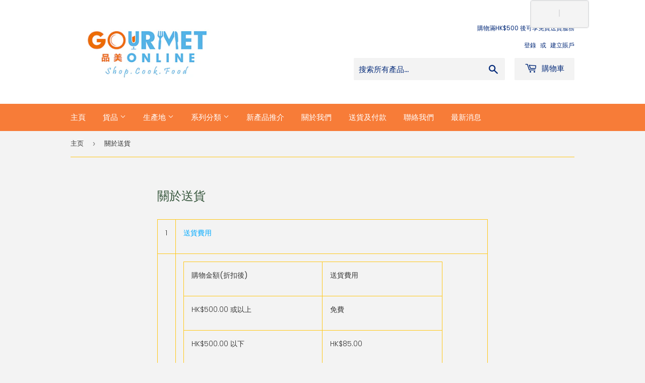

--- FILE ---
content_type: text/html; charset=utf-8
request_url: https://www.gourmet.com.hk/pages/delivery
body_size: 22854
content:
<!doctype html>
<html class="no-touch no-js">
<head>
  <script>(function(H){H.className=H.className.replace(/\bno-js\b/,'js')})(document.documentElement)</script>
  <!-- Basic page needs ================================================== -->
  <meta charset="utf-8">
  <meta http-equiv="X-UA-Compatible" content="IE=edge,chrome=1">

  
  <link rel="shortcut icon" href="//www.gourmet.com.hk/cdn/shop/files/gourmetonlinefavicon_32x32.png?v=1717684760" type="image/png" />
  

  <!-- Title and description ================================================== -->
  <title>
  關於送貨 &ndash; Gourmet Online Food Store
  </title>

  
    <meta name="description" content="1 送貨費用   購物金額(折扣後) 送貨費用 HK$500.00 或以上 免費 HK$500.00 以下 HK$85.00 2 送貨地區   香港區、九龍區及新界區(大嶼山、離島除外)。 3 送貨安排   (1) 星期一至五(勞工假期除外)。 (2) 懸掛8號或以上颱風訊號或黑色暴雨時，送貨服務暫停，送貨時間則另作安排。 (3) 東涌、愉景灣及馬灣 送貨需跟店員安排 (4) 5個工作天內，收到訂單後會與顧客確定送貨日期。 4 付款方法   結帳請預先以 轉數快FPS: 轉數快FPS ID: 7767890Wilson International Frozen Foods (H.K.) Limited 或 銀行轉帳付款: 恆生銀行:">
  

  <!-- Product meta ================================================== -->
  



















<!-- /snippets/social-meta-tags.liquid -->




<meta property="og:site_name" content="Gourmet Online Food Store">
<meta property="og:url" content="https://www.gourmet.com.hk/pages/delivery">
<meta property="og:title" content="關於送貨">
<meta property="og:type" content="website">
<meta property="og:description" content="1 送貨費用   購物金額(折扣後) 送貨費用 HK$500.00 或以上 免費 HK$500.00 以下 HK$85.00 2 送貨地區   香港區、九龍區及新界區(大嶼山、離島除外)。 3 送貨安排   (1) 星期一至五(勞工假期除外)。 (2) 懸掛8號或以上颱風訊號或黑色暴雨時，送貨服務暫停，送貨時間則另作安排。 (3) 東涌、愉景灣及馬灣 送貨需跟店員安排 (4) 5個工作天內，收到訂單後會與顧客確定送貨日期。 4 付款方法   結帳請預先以 轉數快FPS: 轉數快FPS ID: 7767890Wilson International Frozen Foods (H.K.) Limited 或 銀行轉帳付款: 恆生銀行:">





<meta name="twitter:card" content="summary_large_image">
<meta name="twitter:title" content="關於送貨">
<meta name="twitter:description" content="1 送貨費用   購物金額(折扣後) 送貨費用 HK$500.00 或以上 免費 HK$500.00 以下 HK$85.00 2 送貨地區   香港區、九龍區及新界區(大嶼山、離島除外)。 3 送貨安排   (1) 星期一至五(勞工假期除外)。 (2) 懸掛8號或以上颱風訊號或黑色暴雨時，送貨服務暫停，送貨時間則另作安排。 (3) 東涌、愉景灣及馬灣 送貨需跟店員安排 (4) 5個工作天內，收到訂單後會與顧客確定送貨日期。 4 付款方法   結帳請預先以 轉數快FPS: 轉數快FPS ID: 7767890Wilson International Frozen Foods (H.K.) Limited 或 銀行轉帳付款: 恆生銀行:">


  <!-- Helpers ================================================== -->
  <link rel="canonical" href="https://www.gourmet.com.hk/pages/delivery">
  <meta name="viewport" content="width=device-width,initial-scale=1">

  <!-- CSS ================================================== -->
  <link href="//www.gourmet.com.hk/cdn/shop/t/6/assets/theme.scss.css?v=60905928319284717601759986341" rel="stylesheet" type="text/css" media="all" />

  <!-- Header hook for plugins ================================================== -->
  <script>window.performance && window.performance.mark && window.performance.mark('shopify.content_for_header.start');</script><meta id="shopify-digital-wallet" name="shopify-digital-wallet" content="/47168356507/digital_wallets/dialog">
<meta name="shopify-checkout-api-token" content="4d867a02bba42f461dcc29bfe1d741bb">
<link rel="alternate" hreflang="x-default" href="https://www.gourmet.com.hk/pages/delivery">
<link rel="alternate" hreflang="zh-Hant-HK" href="https://www.gourmet.com.hk/pages/delivery">
<link rel="alternate" hreflang="en" href="https://www.gourmet.com.hk/en/pages/delivery">
<link rel="alternate" hreflang="zh-Hant-HK-HK" href="https://www.gourmet.com.hk/pages/delivery">
<script async="async" src="/checkouts/internal/preloads.js?locale=zh-HK"></script>
<script id="apple-pay-shop-capabilities" type="application/json">{"shopId":47168356507,"countryCode":"HK","currencyCode":"HKD","merchantCapabilities":["supports3DS"],"merchantId":"gid:\/\/shopify\/Shop\/47168356507","merchantName":"Gourmet Online Food Store","requiredBillingContactFields":["postalAddress","email","phone"],"requiredShippingContactFields":["postalAddress","email","phone"],"shippingType":"shipping","supportedNetworks":["visa","masterCard","amex"],"total":{"type":"pending","label":"Gourmet Online Food Store","amount":"1.00"},"shopifyPaymentsEnabled":true,"supportsSubscriptions":true}</script>
<script id="shopify-features" type="application/json">{"accessToken":"4d867a02bba42f461dcc29bfe1d741bb","betas":["rich-media-storefront-analytics"],"domain":"www.gourmet.com.hk","predictiveSearch":false,"shopId":47168356507,"locale":"en"}</script>
<script>var Shopify = Shopify || {};
Shopify.shop = "gourmet-online-food.myshopify.com";
Shopify.locale = "zh-HK";
Shopify.currency = {"active":"HKD","rate":"1.0"};
Shopify.country = "HK";
Shopify.theme = {"name":"Supply with WC - 2021-01-19","id":117746532507,"schema_name":"Supply","schema_version":"9.0.2","theme_store_id":null,"role":"main"};
Shopify.theme.handle = "null";
Shopify.theme.style = {"id":null,"handle":null};
Shopify.cdnHost = "www.gourmet.com.hk/cdn";
Shopify.routes = Shopify.routes || {};
Shopify.routes.root = "/";</script>
<script type="module">!function(o){(o.Shopify=o.Shopify||{}).modules=!0}(window);</script>
<script>!function(o){function n(){var o=[];function n(){o.push(Array.prototype.slice.apply(arguments))}return n.q=o,n}var t=o.Shopify=o.Shopify||{};t.loadFeatures=n(),t.autoloadFeatures=n()}(window);</script>
<script id="shop-js-analytics" type="application/json">{"pageType":"page"}</script>
<script defer="defer" async type="module" src="//www.gourmet.com.hk/cdn/shopifycloud/shop-js/modules/v2/client.init-shop-cart-sync_BApSsMSl.en.esm.js"></script>
<script defer="defer" async type="module" src="//www.gourmet.com.hk/cdn/shopifycloud/shop-js/modules/v2/chunk.common_CBoos6YZ.esm.js"></script>
<script type="module">
  await import("//www.gourmet.com.hk/cdn/shopifycloud/shop-js/modules/v2/client.init-shop-cart-sync_BApSsMSl.en.esm.js");
await import("//www.gourmet.com.hk/cdn/shopifycloud/shop-js/modules/v2/chunk.common_CBoos6YZ.esm.js");

  window.Shopify.SignInWithShop?.initShopCartSync?.({"fedCMEnabled":true,"windoidEnabled":true});

</script>
<script>(function() {
  var isLoaded = false;
  function asyncLoad() {
    if (isLoaded) return;
    isLoaded = true;
    var urls = ["https:\/\/shy.elfsight.com\/p\/platform.js?shop=gourmet-online-food.myshopify.com"];
    for (var i = 0; i < urls.length; i++) {
      var s = document.createElement('script');
      s.type = 'text/javascript';
      s.async = true;
      s.src = urls[i];
      var x = document.getElementsByTagName('script')[0];
      x.parentNode.insertBefore(s, x);
    }
  };
  if(window.attachEvent) {
    window.attachEvent('onload', asyncLoad);
  } else {
    window.addEventListener('load', asyncLoad, false);
  }
})();</script>
<script id="__st">var __st={"a":47168356507,"offset":28800,"reqid":"de57f8c2-7f29-49b9-836b-e0eb4371da2f-1768858767","pageurl":"www.gourmet.com.hk\/pages\/delivery","s":"pages-66421227675","u":"1e6a4bf1eac4","p":"page","rtyp":"page","rid":66421227675};</script>
<script>window.ShopifyPaypalV4VisibilityTracking = true;</script>
<script id="captcha-bootstrap">!function(){'use strict';const t='contact',e='account',n='new_comment',o=[[t,t],['blogs',n],['comments',n],[t,'customer']],c=[[e,'customer_login'],[e,'guest_login'],[e,'recover_customer_password'],[e,'create_customer']],r=t=>t.map((([t,e])=>`form[action*='/${t}']:not([data-nocaptcha='true']) input[name='form_type'][value='${e}']`)).join(','),a=t=>()=>t?[...document.querySelectorAll(t)].map((t=>t.form)):[];function s(){const t=[...o],e=r(t);return a(e)}const i='password',u='form_key',d=['recaptcha-v3-token','g-recaptcha-response','h-captcha-response',i],f=()=>{try{return window.sessionStorage}catch{return}},m='__shopify_v',_=t=>t.elements[u];function p(t,e,n=!1){try{const o=window.sessionStorage,c=JSON.parse(o.getItem(e)),{data:r}=function(t){const{data:e,action:n}=t;return t[m]||n?{data:e,action:n}:{data:t,action:n}}(c);for(const[e,n]of Object.entries(r))t.elements[e]&&(t.elements[e].value=n);n&&o.removeItem(e)}catch(o){console.error('form repopulation failed',{error:o})}}const l='form_type',E='cptcha';function T(t){t.dataset[E]=!0}const w=window,h=w.document,L='Shopify',v='ce_forms',y='captcha';let A=!1;((t,e)=>{const n=(g='f06e6c50-85a8-45c8-87d0-21a2b65856fe',I='https://cdn.shopify.com/shopifycloud/storefront-forms-hcaptcha/ce_storefront_forms_captcha_hcaptcha.v1.5.2.iife.js',D={infoText:'Protected by hCaptcha',privacyText:'Privacy',termsText:'Terms'},(t,e,n)=>{const o=w[L][v],c=o.bindForm;if(c)return c(t,g,e,D).then(n);var r;o.q.push([[t,g,e,D],n]),r=I,A||(h.body.append(Object.assign(h.createElement('script'),{id:'captcha-provider',async:!0,src:r})),A=!0)});var g,I,D;w[L]=w[L]||{},w[L][v]=w[L][v]||{},w[L][v].q=[],w[L][y]=w[L][y]||{},w[L][y].protect=function(t,e){n(t,void 0,e),T(t)},Object.freeze(w[L][y]),function(t,e,n,w,h,L){const[v,y,A,g]=function(t,e,n){const i=e?o:[],u=t?c:[],d=[...i,...u],f=r(d),m=r(i),_=r(d.filter((([t,e])=>n.includes(e))));return[a(f),a(m),a(_),s()]}(w,h,L),I=t=>{const e=t.target;return e instanceof HTMLFormElement?e:e&&e.form},D=t=>v().includes(t);t.addEventListener('submit',(t=>{const e=I(t);if(!e)return;const n=D(e)&&!e.dataset.hcaptchaBound&&!e.dataset.recaptchaBound,o=_(e),c=g().includes(e)&&(!o||!o.value);(n||c)&&t.preventDefault(),c&&!n&&(function(t){try{if(!f())return;!function(t){const e=f();if(!e)return;const n=_(t);if(!n)return;const o=n.value;o&&e.removeItem(o)}(t);const e=Array.from(Array(32),(()=>Math.random().toString(36)[2])).join('');!function(t,e){_(t)||t.append(Object.assign(document.createElement('input'),{type:'hidden',name:u})),t.elements[u].value=e}(t,e),function(t,e){const n=f();if(!n)return;const o=[...t.querySelectorAll(`input[type='${i}']`)].map((({name:t})=>t)),c=[...d,...o],r={};for(const[a,s]of new FormData(t).entries())c.includes(a)||(r[a]=s);n.setItem(e,JSON.stringify({[m]:1,action:t.action,data:r}))}(t,e)}catch(e){console.error('failed to persist form',e)}}(e),e.submit())}));const S=(t,e)=>{t&&!t.dataset[E]&&(n(t,e.some((e=>e===t))),T(t))};for(const o of['focusin','change'])t.addEventListener(o,(t=>{const e=I(t);D(e)&&S(e,y())}));const B=e.get('form_key'),M=e.get(l),P=B&&M;t.addEventListener('DOMContentLoaded',(()=>{const t=y();if(P)for(const e of t)e.elements[l].value===M&&p(e,B);[...new Set([...A(),...v().filter((t=>'true'===t.dataset.shopifyCaptcha))])].forEach((e=>S(e,t)))}))}(h,new URLSearchParams(w.location.search),n,t,e,['guest_login'])})(!0,!0)}();</script>
<script integrity="sha256-4kQ18oKyAcykRKYeNunJcIwy7WH5gtpwJnB7kiuLZ1E=" data-source-attribution="shopify.loadfeatures" defer="defer" src="//www.gourmet.com.hk/cdn/shopifycloud/storefront/assets/storefront/load_feature-a0a9edcb.js" crossorigin="anonymous"></script>
<script data-source-attribution="shopify.dynamic_checkout.dynamic.init">var Shopify=Shopify||{};Shopify.PaymentButton=Shopify.PaymentButton||{isStorefrontPortableWallets:!0,init:function(){window.Shopify.PaymentButton.init=function(){};var t=document.createElement("script");t.src="https://www.gourmet.com.hk/cdn/shopifycloud/portable-wallets/latest/portable-wallets.en.js",t.type="module",document.head.appendChild(t)}};
</script>
<script data-source-attribution="shopify.dynamic_checkout.buyer_consent">
  function portableWalletsHideBuyerConsent(e){var t=document.getElementById("shopify-buyer-consent"),n=document.getElementById("shopify-subscription-policy-button");t&&n&&(t.classList.add("hidden"),t.setAttribute("aria-hidden","true"),n.removeEventListener("click",e))}function portableWalletsShowBuyerConsent(e){var t=document.getElementById("shopify-buyer-consent"),n=document.getElementById("shopify-subscription-policy-button");t&&n&&(t.classList.remove("hidden"),t.removeAttribute("aria-hidden"),n.addEventListener("click",e))}window.Shopify?.PaymentButton&&(window.Shopify.PaymentButton.hideBuyerConsent=portableWalletsHideBuyerConsent,window.Shopify.PaymentButton.showBuyerConsent=portableWalletsShowBuyerConsent);
</script>
<script data-source-attribution="shopify.dynamic_checkout.cart.bootstrap">document.addEventListener("DOMContentLoaded",(function(){function t(){return document.querySelector("shopify-accelerated-checkout-cart, shopify-accelerated-checkout")}if(t())Shopify.PaymentButton.init();else{new MutationObserver((function(e,n){t()&&(Shopify.PaymentButton.init(),n.disconnect())})).observe(document.body,{childList:!0,subtree:!0})}}));
</script>
<link id="shopify-accelerated-checkout-styles" rel="stylesheet" media="screen" href="https://www.gourmet.com.hk/cdn/shopifycloud/portable-wallets/latest/accelerated-checkout-backwards-compat.css" crossorigin="anonymous">
<style id="shopify-accelerated-checkout-cart">
        #shopify-buyer-consent {
  margin-top: 1em;
  display: inline-block;
  width: 100%;
}

#shopify-buyer-consent.hidden {
  display: none;
}

#shopify-subscription-policy-button {
  background: none;
  border: none;
  padding: 0;
  text-decoration: underline;
  font-size: inherit;
  cursor: pointer;
}

#shopify-subscription-policy-button::before {
  box-shadow: none;
}

      </style>

<script>window.performance && window.performance.mark && window.performance.mark('shopify.content_for_header.end');</script>

  
  

  <script src="//www.gourmet.com.hk/cdn/shop/t/6/assets/jquery-2.2.3.min.js?v=58211863146907186831611022320" type="text/javascript"></script>

  <script src="//www.gourmet.com.hk/cdn/shop/t/6/assets/lazysizes.min.js?v=8147953233334221341611022315" async="async"></script>
  <script src="//www.gourmet.com.hk/cdn/shop/t/6/assets/vendor.js?v=106177282645720727331611022318" defer="defer"></script>
  <script src="//www.gourmet.com.hk/cdn/shop/t/6/assets/theme.js?v=13858853306519247851721967506" defer="defer"></script>


<script src="https://cdn.shopify.com/extensions/019ac357-9c99-7419-b30b-37f8db9e37f2/etranslate-243/assets/floating-selector.js" type="text/javascript" defer="defer"></script>
<link href="https://monorail-edge.shopifysvc.com" rel="dns-prefetch">
<script>(function(){if ("sendBeacon" in navigator && "performance" in window) {try {var session_token_from_headers = performance.getEntriesByType('navigation')[0].serverTiming.find(x => x.name == '_s').description;} catch {var session_token_from_headers = undefined;}var session_cookie_matches = document.cookie.match(/_shopify_s=([^;]*)/);var session_token_from_cookie = session_cookie_matches && session_cookie_matches.length === 2 ? session_cookie_matches[1] : "";var session_token = session_token_from_headers || session_token_from_cookie || "";function handle_abandonment_event(e) {var entries = performance.getEntries().filter(function(entry) {return /monorail-edge.shopifysvc.com/.test(entry.name);});if (!window.abandonment_tracked && entries.length === 0) {window.abandonment_tracked = true;var currentMs = Date.now();var navigation_start = performance.timing.navigationStart;var payload = {shop_id: 47168356507,url: window.location.href,navigation_start,duration: currentMs - navigation_start,session_token,page_type: "page"};window.navigator.sendBeacon("https://monorail-edge.shopifysvc.com/v1/produce", JSON.stringify({schema_id: "online_store_buyer_site_abandonment/1.1",payload: payload,metadata: {event_created_at_ms: currentMs,event_sent_at_ms: currentMs}}));}}window.addEventListener('pagehide', handle_abandonment_event);}}());</script>
<script id="web-pixels-manager-setup">(function e(e,d,r,n,o){if(void 0===o&&(o={}),!Boolean(null===(a=null===(i=window.Shopify)||void 0===i?void 0:i.analytics)||void 0===a?void 0:a.replayQueue)){var i,a;window.Shopify=window.Shopify||{};var t=window.Shopify;t.analytics=t.analytics||{};var s=t.analytics;s.replayQueue=[],s.publish=function(e,d,r){return s.replayQueue.push([e,d,r]),!0};try{self.performance.mark("wpm:start")}catch(e){}var l=function(){var e={modern:/Edge?\/(1{2}[4-9]|1[2-9]\d|[2-9]\d{2}|\d{4,})\.\d+(\.\d+|)|Firefox\/(1{2}[4-9]|1[2-9]\d|[2-9]\d{2}|\d{4,})\.\d+(\.\d+|)|Chrom(ium|e)\/(9{2}|\d{3,})\.\d+(\.\d+|)|(Maci|X1{2}).+ Version\/(15\.\d+|(1[6-9]|[2-9]\d|\d{3,})\.\d+)([,.]\d+|)( \(\w+\)|)( Mobile\/\w+|) Safari\/|Chrome.+OPR\/(9{2}|\d{3,})\.\d+\.\d+|(CPU[ +]OS|iPhone[ +]OS|CPU[ +]iPhone|CPU IPhone OS|CPU iPad OS)[ +]+(15[._]\d+|(1[6-9]|[2-9]\d|\d{3,})[._]\d+)([._]\d+|)|Android:?[ /-](13[3-9]|1[4-9]\d|[2-9]\d{2}|\d{4,})(\.\d+|)(\.\d+|)|Android.+Firefox\/(13[5-9]|1[4-9]\d|[2-9]\d{2}|\d{4,})\.\d+(\.\d+|)|Android.+Chrom(ium|e)\/(13[3-9]|1[4-9]\d|[2-9]\d{2}|\d{4,})\.\d+(\.\d+|)|SamsungBrowser\/([2-9]\d|\d{3,})\.\d+/,legacy:/Edge?\/(1[6-9]|[2-9]\d|\d{3,})\.\d+(\.\d+|)|Firefox\/(5[4-9]|[6-9]\d|\d{3,})\.\d+(\.\d+|)|Chrom(ium|e)\/(5[1-9]|[6-9]\d|\d{3,})\.\d+(\.\d+|)([\d.]+$|.*Safari\/(?![\d.]+ Edge\/[\d.]+$))|(Maci|X1{2}).+ Version\/(10\.\d+|(1[1-9]|[2-9]\d|\d{3,})\.\d+)([,.]\d+|)( \(\w+\)|)( Mobile\/\w+|) Safari\/|Chrome.+OPR\/(3[89]|[4-9]\d|\d{3,})\.\d+\.\d+|(CPU[ +]OS|iPhone[ +]OS|CPU[ +]iPhone|CPU IPhone OS|CPU iPad OS)[ +]+(10[._]\d+|(1[1-9]|[2-9]\d|\d{3,})[._]\d+)([._]\d+|)|Android:?[ /-](13[3-9]|1[4-9]\d|[2-9]\d{2}|\d{4,})(\.\d+|)(\.\d+|)|Mobile Safari.+OPR\/([89]\d|\d{3,})\.\d+\.\d+|Android.+Firefox\/(13[5-9]|1[4-9]\d|[2-9]\d{2}|\d{4,})\.\d+(\.\d+|)|Android.+Chrom(ium|e)\/(13[3-9]|1[4-9]\d|[2-9]\d{2}|\d{4,})\.\d+(\.\d+|)|Android.+(UC? ?Browser|UCWEB|U3)[ /]?(15\.([5-9]|\d{2,})|(1[6-9]|[2-9]\d|\d{3,})\.\d+)\.\d+|SamsungBrowser\/(5\.\d+|([6-9]|\d{2,})\.\d+)|Android.+MQ{2}Browser\/(14(\.(9|\d{2,})|)|(1[5-9]|[2-9]\d|\d{3,})(\.\d+|))(\.\d+|)|K[Aa][Ii]OS\/(3\.\d+|([4-9]|\d{2,})\.\d+)(\.\d+|)/},d=e.modern,r=e.legacy,n=navigator.userAgent;return n.match(d)?"modern":n.match(r)?"legacy":"unknown"}(),u="modern"===l?"modern":"legacy",c=(null!=n?n:{modern:"",legacy:""})[u],f=function(e){return[e.baseUrl,"/wpm","/b",e.hashVersion,"modern"===e.buildTarget?"m":"l",".js"].join("")}({baseUrl:d,hashVersion:r,buildTarget:u}),m=function(e){var d=e.version,r=e.bundleTarget,n=e.surface,o=e.pageUrl,i=e.monorailEndpoint;return{emit:function(e){var a=e.status,t=e.errorMsg,s=(new Date).getTime(),l=JSON.stringify({metadata:{event_sent_at_ms:s},events:[{schema_id:"web_pixels_manager_load/3.1",payload:{version:d,bundle_target:r,page_url:o,status:a,surface:n,error_msg:t},metadata:{event_created_at_ms:s}}]});if(!i)return console&&console.warn&&console.warn("[Web Pixels Manager] No Monorail endpoint provided, skipping logging."),!1;try{return self.navigator.sendBeacon.bind(self.navigator)(i,l)}catch(e){}var u=new XMLHttpRequest;try{return u.open("POST",i,!0),u.setRequestHeader("Content-Type","text/plain"),u.send(l),!0}catch(e){return console&&console.warn&&console.warn("[Web Pixels Manager] Got an unhandled error while logging to Monorail."),!1}}}}({version:r,bundleTarget:l,surface:e.surface,pageUrl:self.location.href,monorailEndpoint:e.monorailEndpoint});try{o.browserTarget=l,function(e){var d=e.src,r=e.async,n=void 0===r||r,o=e.onload,i=e.onerror,a=e.sri,t=e.scriptDataAttributes,s=void 0===t?{}:t,l=document.createElement("script"),u=document.querySelector("head"),c=document.querySelector("body");if(l.async=n,l.src=d,a&&(l.integrity=a,l.crossOrigin="anonymous"),s)for(var f in s)if(Object.prototype.hasOwnProperty.call(s,f))try{l.dataset[f]=s[f]}catch(e){}if(o&&l.addEventListener("load",o),i&&l.addEventListener("error",i),u)u.appendChild(l);else{if(!c)throw new Error("Did not find a head or body element to append the script");c.appendChild(l)}}({src:f,async:!0,onload:function(){if(!function(){var e,d;return Boolean(null===(d=null===(e=window.Shopify)||void 0===e?void 0:e.analytics)||void 0===d?void 0:d.initialized)}()){var d=window.webPixelsManager.init(e)||void 0;if(d){var r=window.Shopify.analytics;r.replayQueue.forEach((function(e){var r=e[0],n=e[1],o=e[2];d.publishCustomEvent(r,n,o)})),r.replayQueue=[],r.publish=d.publishCustomEvent,r.visitor=d.visitor,r.initialized=!0}}},onerror:function(){return m.emit({status:"failed",errorMsg:"".concat(f," has failed to load")})},sri:function(e){var d=/^sha384-[A-Za-z0-9+/=]+$/;return"string"==typeof e&&d.test(e)}(c)?c:"",scriptDataAttributes:o}),m.emit({status:"loading"})}catch(e){m.emit({status:"failed",errorMsg:(null==e?void 0:e.message)||"Unknown error"})}}})({shopId: 47168356507,storefrontBaseUrl: "https://www.gourmet.com.hk",extensionsBaseUrl: "https://extensions.shopifycdn.com/cdn/shopifycloud/web-pixels-manager",monorailEndpoint: "https://monorail-edge.shopifysvc.com/unstable/produce_batch",surface: "storefront-renderer",enabledBetaFlags: ["2dca8a86"],webPixelsConfigList: [{"id":"shopify-app-pixel","configuration":"{}","eventPayloadVersion":"v1","runtimeContext":"STRICT","scriptVersion":"0450","apiClientId":"shopify-pixel","type":"APP","privacyPurposes":["ANALYTICS","MARKETING"]},{"id":"shopify-custom-pixel","eventPayloadVersion":"v1","runtimeContext":"LAX","scriptVersion":"0450","apiClientId":"shopify-pixel","type":"CUSTOM","privacyPurposes":["ANALYTICS","MARKETING"]}],isMerchantRequest: false,initData: {"shop":{"name":"Gourmet Online Food Store","paymentSettings":{"currencyCode":"HKD"},"myshopifyDomain":"gourmet-online-food.myshopify.com","countryCode":"HK","storefrontUrl":"https:\/\/www.gourmet.com.hk"},"customer":null,"cart":null,"checkout":null,"productVariants":[],"purchasingCompany":null},},"https://www.gourmet.com.hk/cdn","fcfee988w5aeb613cpc8e4bc33m6693e112",{"modern":"","legacy":""},{"shopId":"47168356507","storefrontBaseUrl":"https:\/\/www.gourmet.com.hk","extensionBaseUrl":"https:\/\/extensions.shopifycdn.com\/cdn\/shopifycloud\/web-pixels-manager","surface":"storefront-renderer","enabledBetaFlags":"[\"2dca8a86\"]","isMerchantRequest":"false","hashVersion":"fcfee988w5aeb613cpc8e4bc33m6693e112","publish":"custom","events":"[[\"page_viewed\",{}]]"});</script><script>
  window.ShopifyAnalytics = window.ShopifyAnalytics || {};
  window.ShopifyAnalytics.meta = window.ShopifyAnalytics.meta || {};
  window.ShopifyAnalytics.meta.currency = 'HKD';
  var meta = {"page":{"pageType":"page","resourceType":"page","resourceId":66421227675,"requestId":"de57f8c2-7f29-49b9-836b-e0eb4371da2f-1768858767"}};
  for (var attr in meta) {
    window.ShopifyAnalytics.meta[attr] = meta[attr];
  }
</script>
<script class="analytics">
  (function () {
    var customDocumentWrite = function(content) {
      var jquery = null;

      if (window.jQuery) {
        jquery = window.jQuery;
      } else if (window.Checkout && window.Checkout.$) {
        jquery = window.Checkout.$;
      }

      if (jquery) {
        jquery('body').append(content);
      }
    };

    var hasLoggedConversion = function(token) {
      if (token) {
        return document.cookie.indexOf('loggedConversion=' + token) !== -1;
      }
      return false;
    }

    var setCookieIfConversion = function(token) {
      if (token) {
        var twoMonthsFromNow = new Date(Date.now());
        twoMonthsFromNow.setMonth(twoMonthsFromNow.getMonth() + 2);

        document.cookie = 'loggedConversion=' + token + '; expires=' + twoMonthsFromNow;
      }
    }

    var trekkie = window.ShopifyAnalytics.lib = window.trekkie = window.trekkie || [];
    if (trekkie.integrations) {
      return;
    }
    trekkie.methods = [
      'identify',
      'page',
      'ready',
      'track',
      'trackForm',
      'trackLink'
    ];
    trekkie.factory = function(method) {
      return function() {
        var args = Array.prototype.slice.call(arguments);
        args.unshift(method);
        trekkie.push(args);
        return trekkie;
      };
    };
    for (var i = 0; i < trekkie.methods.length; i++) {
      var key = trekkie.methods[i];
      trekkie[key] = trekkie.factory(key);
    }
    trekkie.load = function(config) {
      trekkie.config = config || {};
      trekkie.config.initialDocumentCookie = document.cookie;
      var first = document.getElementsByTagName('script')[0];
      var script = document.createElement('script');
      script.type = 'text/javascript';
      script.onerror = function(e) {
        var scriptFallback = document.createElement('script');
        scriptFallback.type = 'text/javascript';
        scriptFallback.onerror = function(error) {
                var Monorail = {
      produce: function produce(monorailDomain, schemaId, payload) {
        var currentMs = new Date().getTime();
        var event = {
          schema_id: schemaId,
          payload: payload,
          metadata: {
            event_created_at_ms: currentMs,
            event_sent_at_ms: currentMs
          }
        };
        return Monorail.sendRequest("https://" + monorailDomain + "/v1/produce", JSON.stringify(event));
      },
      sendRequest: function sendRequest(endpointUrl, payload) {
        // Try the sendBeacon API
        if (window && window.navigator && typeof window.navigator.sendBeacon === 'function' && typeof window.Blob === 'function' && !Monorail.isIos12()) {
          var blobData = new window.Blob([payload], {
            type: 'text/plain'
          });

          if (window.navigator.sendBeacon(endpointUrl, blobData)) {
            return true;
          } // sendBeacon was not successful

        } // XHR beacon

        var xhr = new XMLHttpRequest();

        try {
          xhr.open('POST', endpointUrl);
          xhr.setRequestHeader('Content-Type', 'text/plain');
          xhr.send(payload);
        } catch (e) {
          console.log(e);
        }

        return false;
      },
      isIos12: function isIos12() {
        return window.navigator.userAgent.lastIndexOf('iPhone; CPU iPhone OS 12_') !== -1 || window.navigator.userAgent.lastIndexOf('iPad; CPU OS 12_') !== -1;
      }
    };
    Monorail.produce('monorail-edge.shopifysvc.com',
      'trekkie_storefront_load_errors/1.1',
      {shop_id: 47168356507,
      theme_id: 117746532507,
      app_name: "storefront",
      context_url: window.location.href,
      source_url: "//www.gourmet.com.hk/cdn/s/trekkie.storefront.cd680fe47e6c39ca5d5df5f0a32d569bc48c0f27.min.js"});

        };
        scriptFallback.async = true;
        scriptFallback.src = '//www.gourmet.com.hk/cdn/s/trekkie.storefront.cd680fe47e6c39ca5d5df5f0a32d569bc48c0f27.min.js';
        first.parentNode.insertBefore(scriptFallback, first);
      };
      script.async = true;
      script.src = '//www.gourmet.com.hk/cdn/s/trekkie.storefront.cd680fe47e6c39ca5d5df5f0a32d569bc48c0f27.min.js';
      first.parentNode.insertBefore(script, first);
    };
    trekkie.load(
      {"Trekkie":{"appName":"storefront","development":false,"defaultAttributes":{"shopId":47168356507,"isMerchantRequest":null,"themeId":117746532507,"themeCityHash":"8179739923402794416","contentLanguage":"zh-HK","currency":"HKD","eventMetadataId":"77a62e6f-ab5d-45d4-a059-b42da8a5e570"},"isServerSideCookieWritingEnabled":true,"monorailRegion":"shop_domain","enabledBetaFlags":["65f19447"]},"Session Attribution":{},"S2S":{"facebookCapiEnabled":false,"source":"trekkie-storefront-renderer","apiClientId":580111}}
    );

    var loaded = false;
    trekkie.ready(function() {
      if (loaded) return;
      loaded = true;

      window.ShopifyAnalytics.lib = window.trekkie;

      var originalDocumentWrite = document.write;
      document.write = customDocumentWrite;
      try { window.ShopifyAnalytics.merchantGoogleAnalytics.call(this); } catch(error) {};
      document.write = originalDocumentWrite;

      window.ShopifyAnalytics.lib.page(null,{"pageType":"page","resourceType":"page","resourceId":66421227675,"requestId":"de57f8c2-7f29-49b9-836b-e0eb4371da2f-1768858767","shopifyEmitted":true});

      var match = window.location.pathname.match(/checkouts\/(.+)\/(thank_you|post_purchase)/)
      var token = match? match[1]: undefined;
      if (!hasLoggedConversion(token)) {
        setCookieIfConversion(token);
        
      }
    });


        var eventsListenerScript = document.createElement('script');
        eventsListenerScript.async = true;
        eventsListenerScript.src = "//www.gourmet.com.hk/cdn/shopifycloud/storefront/assets/shop_events_listener-3da45d37.js";
        document.getElementsByTagName('head')[0].appendChild(eventsListenerScript);

})();</script>
<script
  defer
  src="https://www.gourmet.com.hk/cdn/shopifycloud/perf-kit/shopify-perf-kit-3.0.4.min.js"
  data-application="storefront-renderer"
  data-shop-id="47168356507"
  data-render-region="gcp-us-central1"
  data-page-type="page"
  data-theme-instance-id="117746532507"
  data-theme-name="Supply"
  data-theme-version="9.0.2"
  data-monorail-region="shop_domain"
  data-resource-timing-sampling-rate="10"
  data-shs="true"
  data-shs-beacon="true"
  data-shs-export-with-fetch="true"
  data-shs-logs-sample-rate="1"
  data-shs-beacon-endpoint="https://www.gourmet.com.hk/api/collect"
></script>
</head>

<body id="關於送貨" class="template-page">

  <div id="shopify-section-header" class="shopify-section header-section"><header class="site-header" role="banner" data-section-id="header" data-section-type="header-section">
  <div class="wrapper">

    <div class="grid--full">
      <div class="grid-item large--one-half">
        
          <div class="h1 header-logo" itemscope itemtype="http://schema.org/Organization">
        
          
          

          <a href="/" itemprop="url">
            <div class="lazyload__image-wrapper no-js header-logo__image" style="max-width:305px;">
              <div style="padding-top:38.0%;">
                <img class="lazyload js"
                  data-src="//www.gourmet.com.hk/cdn/shop/files/Gourmet_logo2016_OP_W400px_{width}x.jpg?v=1614347341"
                  data-widths="[180, 360, 540, 720, 900, 1080, 1296, 1512, 1728, 2048]"
                  data-aspectratio="2.6315789473684212"
                  data-sizes="auto"
                  alt="Gourmet Online Food Store"
                  style="width:305px;">
              </div>
            </div>
            <noscript>
              
              <img src="//www.gourmet.com.hk/cdn/shop/files/Gourmet_logo2016_OP_W400px_305x.jpg?v=1614347341"
                srcset="//www.gourmet.com.hk/cdn/shop/files/Gourmet_logo2016_OP_W400px_305x.jpg?v=1614347341 1x, //www.gourmet.com.hk/cdn/shop/files/Gourmet_logo2016_OP_W400px_305x@2x.jpg?v=1614347341 2x"
                alt="Gourmet Online Food Store"
                itemprop="logo"
                style="max-width:305px;">
            </noscript>
          </a>
          
        
          </div>
        
      </div>

      <div class="grid-item large--one-half text-center large--text-right">
        
          <div class="site-header--text-links">
            
              
                <a href="/pages/delivery">
              

                <p>購物滿HK$500 後可享免費送貨服務</p>

              
                </a>
              
            

            
              <span class="site-header--meta-links medium-down--hide">
                
                  <a href="/account/login" id="customer_login_link">登錄</a>
                  <span class="site-header--spacer">或</span>
                  <a href="/account/register" id="customer_register_link">建立賬戶</a>
                
              </span>
            
          </div>

          <br class="medium-down--hide">
        

        <form action="/search" method="get" class="search-bar" role="search">
  <input type="hidden" name="type" value="product">

  <input type="search" name="q" value="" placeholder="搜索所有產品..." aria-label="搜索所有產品...">
  <button type="submit" class="search-bar--submit icon-fallback-text">
    <span class="icon icon-search" aria-hidden="true"></span>
    <span class="fallback-text">搜索</span>
  </button>
</form>


        <a href="/cart" class="header-cart-btn cart-toggle">
          <span class="icon icon-cart"></span>
          購物車 <span class="cart-count cart-badge--desktop hidden-count">0</span>
        </a>
      </div>
    </div>

  </div>
</header>

<div id="mobileNavBar">
  <div class="display-table-cell">
    <button class="menu-toggle mobileNavBar-link" aria-controls="navBar" aria-expanded="false"><span class="icon icon-hamburger" aria-hidden="true"></span>菜单</button>
  </div>
  <div class="display-table-cell">
    <a href="/cart" class="cart-toggle mobileNavBar-link">
      <span class="icon icon-cart"></span>
      購物車 <span class="cart-count hidden-count">0</span>
    </a>
  </div>
</div>

<nav class="nav-bar" id="navBar" role="navigation">
  <div class="wrapper">
    <form action="/search" method="get" class="search-bar" role="search">
  <input type="hidden" name="type" value="product">

  <input type="search" name="q" value="" placeholder="搜索所有產品..." aria-label="搜索所有產品...">
  <button type="submit" class="search-bar--submit icon-fallback-text">
    <span class="icon icon-search" aria-hidden="true"></span>
    <span class="fallback-text">搜索</span>
  </button>
</form>

    <ul class="mobile-nav" id="MobileNav">
  
  
    
      <li>
        <a
          href="/"
          class="mobile-nav--link"
          data-meganav-type="child"
          >
            主頁
        </a>
      </li>
    
  
    
      
      <li
        class="mobile-nav--has-dropdown "
        aria-haspopup="true">
        <a
          href="/collections/all"
          class="mobile-nav--link"
          data-meganav-type="parent"
          >
            貨品
        </a>
        <button class="icon icon-arrow-down mobile-nav--button"
          aria-expanded="false"
          aria-label="貨品 菜单">
        </button>
        <ul
          id="MenuParent-2"
          class="mobile-nav--dropdown "
          data-meganav-dropdown>
          
            
              <li>
                <a
                  href="/collections/beef-1"
                  class="mobile-nav--link"
                  data-meganav-type="child"
                  >
                    牛肉類
                </a>
              </li>
            
          
            
              <li>
                <a
                  href="/collections/pork-1"
                  class="mobile-nav--link"
                  data-meganav-type="child"
                  >
                    豬肉類
                </a>
              </li>
            
          
            
              <li>
                <a
                  href="/collections/poultry-1"
                  class="mobile-nav--link"
                  data-meganav-type="child"
                  >
                    家禽類
                </a>
              </li>
            
          
            
              <li>
                <a
                  href="/collections/lamb-1"
                  class="mobile-nav--link"
                  data-meganav-type="child"
                  >
                    羊肉類
                </a>
              </li>
            
          
            
              <li>
                <a
                  href="/collections/spanish-ham-1"
                  class="mobile-nav--link"
                  data-meganav-type="child"
                  >
                    風乾肉類
                </a>
              </li>
            
          
            
              <li>
                <a
                  href="/collections/fried-food"
                  class="mobile-nav--link"
                  data-meganav-type="child"
                  >
                    頭盤及小食
                </a>
              </li>
            
          
            
              <li>
                <a
                  href="/collections/sausage"
                  class="mobile-nav--link"
                  data-meganav-type="child"
                  >
                    香腸及肉丸
                </a>
              </li>
            
          
            
              <li>
                <a
                  href="/collections/fish-fillets"
                  class="mobile-nav--link"
                  data-meganav-type="child"
                  >
                    海產類
                </a>
              </li>
            
          
            
              <li>
                <a
                  href="/collections/pasta-noodles"
                  class="mobile-nav--link"
                  data-meganav-type="child"
                  >
                    意粉及麵類
                </a>
              </li>
            
          
            
              <li>
                <a
                  href="/collections/truffle-1"
                  class="mobile-nav--link"
                  data-meganav-type="child"
                  >
                    松露產品
                </a>
              </li>
            
          
            
              <li>
                <a
                  href="/collections/soup"
                  class="mobile-nav--link"
                  data-meganav-type="child"
                  >
                    即食湯品
                </a>
              </li>
            
          
            
              <li>
                <a
                  href="/collections/dairy-products"
                  class="mobile-nav--link"
                  data-meganav-type="child"
                  >
                    飲品類
                </a>
              </li>
            
          
            
              <li>
                <a
                  href="/collections/%E5%A5%B6%E9%A1%9E%E8%A3%BD%E5%93%81"
                  class="mobile-nav--link"
                  data-meganav-type="child"
                  >
                    奶類製品
                </a>
              </li>
            
          
            
              <li>
                <a
                  href="/collections/dessert-1"
                  class="mobile-nav--link"
                  data-meganav-type="child"
                  >
                    甜品
                </a>
              </li>
            
          
            
              <li>
                <a
                  href="/collections/%E7%83%98%E7%84%99%E9%A1%9E"
                  class="mobile-nav--link"
                  data-meganav-type="child"
                  >
                    烘焙類
                </a>
              </li>
            
          
            
              <li>
                <a
                  href="/collections/salts-seasonings"
                  class="mobile-nav--link"
                  data-meganav-type="child"
                  >
                    調味料
                </a>
              </li>
            
          
            
              <li>
                <a
                  href="/collections/others"
                  class="mobile-nav--link"
                  data-meganav-type="child"
                  >
                    其他
                </a>
              </li>
            
          
        </ul>
      </li>
    
  
    
      
      <li
        class="mobile-nav--has-dropdown "
        aria-haspopup="true">
        <a
          href="/collections/all"
          class="mobile-nav--link"
          data-meganav-type="parent"
          >
            生產地
        </a>
        <button class="icon icon-arrow-down mobile-nav--button"
          aria-expanded="false"
          aria-label="生產地 菜单">
        </button>
        <ul
          id="MenuParent-3"
          class="mobile-nav--dropdown mobile-nav--has-grandchildren"
          data-meganav-dropdown>
          
            
            
              <li
                class="mobile-nav--has-dropdown mobile-nav--has-dropdown-grandchild "
                aria-haspopup="true">
                <a
                  href="/collections/%E7%BE%8E%E5%8A%A0"
                  class="mobile-nav--link"
                  data-meganav-type="parent"
                  >
                    美加
                </a>
                <button class="icon icon-arrow-down mobile-nav--button"
                  aria-expanded="false"
                  aria-label="美加 菜单">
                </button>
                <ul
                  id="MenuChildren-3-1"
                  class="mobile-nav--dropdown-grandchild"
                  data-meganav-dropdown>
                  
                    <li>
                      <a
                        href="/collections/%E7%BE%8E%E5%9C%8B/%E7%BE%8E%E5%9C%8B"
                        class="mobile-nav--link"
                        data-meganav-type="child"
                        >
                          美國
                        </a>
                    </li>
                  
                    <li>
                      <a
                        href="/collections/%E5%8A%A0%E6%8B%BF%E5%A4%A7"
                        class="mobile-nav--link"
                        data-meganav-type="child"
                        >
                          加拿大
                        </a>
                    </li>
                  
                    <li>
                      <a
                        href="/collections/%E5%B7%B4%E8%A5%BF/%E5%B7%B4%E8%A5%BF"
                        class="mobile-nav--link"
                        data-meganav-type="child"
                        >
                          巴西
                        </a>
                    </li>
                  
                </ul>
              </li>
            
          
            
            
              <li
                class="mobile-nav--has-dropdown mobile-nav--has-dropdown-grandchild "
                aria-haspopup="true">
                <a
                  href="/collections/%E6%BE%B3%E7%B4%90"
                  class="mobile-nav--link"
                  data-meganav-type="parent"
                  >
                    澳紐
                </a>
                <button class="icon icon-arrow-down mobile-nav--button"
                  aria-expanded="false"
                  aria-label="澳紐 菜单">
                </button>
                <ul
                  id="MenuChildren-3-2"
                  class="mobile-nav--dropdown-grandchild"
                  data-meganav-dropdown>
                  
                    <li>
                      <a
                        href="/collections/%E6%BE%B3%E6%B4%B2/%E6%BE%B3%E6%B4%B2"
                        class="mobile-nav--link"
                        data-meganav-type="child"
                        >
                          澳洲 
                        </a>
                    </li>
                  
                    <li>
                      <a
                        href="/collections/%E7%B4%90%E8%A5%BF%E8%98%AD/%E7%B4%90%E8%A5%BF%E8%98%AD"
                        class="mobile-nav--link"
                        data-meganav-type="child"
                        >
                          紐西蘭 
                        </a>
                    </li>
                  
                </ul>
              </li>
            
          
            
            
              <li
                class="mobile-nav--has-dropdown mobile-nav--has-dropdown-grandchild "
                aria-haspopup="true">
                <a
                  href="/collections/%E6%AD%90%E6%B4%B2"
                  class="mobile-nav--link"
                  data-meganav-type="parent"
                  >
                    歐洲
                </a>
                <button class="icon icon-arrow-down mobile-nav--button"
                  aria-expanded="false"
                  aria-label="歐洲 菜单">
                </button>
                <ul
                  id="MenuChildren-3-3"
                  class="mobile-nav--dropdown-grandchild"
                  data-meganav-dropdown>
                  
                    <li>
                      <a
                        href="/collections/%E8%8B%B1%E5%9C%8B/%E8%8B%B1%E5%9C%8B"
                        class="mobile-nav--link"
                        data-meganav-type="child"
                        >
                          英國
                        </a>
                    </li>
                  
                    <li>
                      <a
                        href="/collections/%E8%98%87%E6%A0%BC%E8%98%AD/%E8%98%87%E6%A0%BC%E8%98%AD"
                        class="mobile-nav--link"
                        data-meganav-type="child"
                        >
                          蘇格蘭
                        </a>
                    </li>
                  
                    <li>
                      <a
                        href="/collections/%E6%84%9B%E6%B2%99%E5%B0%BC%E4%BA%9E/%E6%84%9B%E6%B2%99%E5%B0%BC%E4%BA%9E"
                        class="mobile-nav--link"
                        data-meganav-type="child"
                        >
                          愛沙尼亞
                        </a>
                    </li>
                  
                    <li>
                      <a
                        href="/collections/%E8%8D%B7%E8%98%AD/%E8%8D%B7%E8%98%AD"
                        class="mobile-nav--link"
                        data-meganav-type="child"
                        >
                          荷蘭
                        </a>
                    </li>
                  
                    <li>
                      <a
                        href="/collections/%E5%8C%88%E7%89%99%E5%88%A9"
                        class="mobile-nav--link"
                        data-meganav-type="child"
                        >
                          匈牙利
                        </a>
                    </li>
                  
                    <li>
                      <a
                        href="/collections/%E4%B8%B9%E9%BA%A5/%E4%B8%B9%E9%BA%A5"
                        class="mobile-nav--link"
                        data-meganav-type="child"
                        >
                          丹麥
                        </a>
                    </li>
                  
                    <li>
                      <a
                        href="/collections/%E5%BE%B7%E5%9C%8B"
                        class="mobile-nav--link"
                        data-meganav-type="child"
                        >
                          德國
                        </a>
                    </li>
                  
                    <li>
                      <a
                        href="/collections/%E6%AF%94%E5%88%A9%E6%99%82/%E6%AF%94%E5%88%A9%E6%99%82"
                        class="mobile-nav--link"
                        data-meganav-type="child"
                        >
                          比利時
                        </a>
                    </li>
                  
                    <li>
                      <a
                        href="/collections/%E6%B3%95%E5%9C%8B/%E6%B3%95%E5%9C%8B"
                        class="mobile-nav--link"
                        data-meganav-type="child"
                        >
                          法國
                        </a>
                    </li>
                  
                    <li>
                      <a
                        href="/collections/%E6%84%8F%E5%A4%A7%E5%88%A9/%E6%84%8F%E5%A4%A7%E5%88%A9"
                        class="mobile-nav--link"
                        data-meganav-type="child"
                        >
                          意大利
                        </a>
                    </li>
                  
                    <li>
                      <a
                        href="/collections/%E8%A5%BF%E7%8F%AD%E7%89%99/%E8%A5%BF%E7%8F%AD%E7%89%99"
                        class="mobile-nav--link"
                        data-meganav-type="child"
                        >
                          西班牙
                        </a>
                    </li>
                  
                    <li>
                      <a
                        href="/collections/%E5%9C%9F%E8%80%B3%E5%85%B6/%E5%9C%9F%E8%80%B3%E5%85%B6"
                        class="mobile-nav--link"
                        data-meganav-type="child"
                        >
                          土耳其
                        </a>
                    </li>
                  
                </ul>
              </li>
            
          
            
            
              <li
                class="mobile-nav--has-dropdown mobile-nav--has-dropdown-grandchild "
                aria-haspopup="true">
                <a
                  href="/collections/%E4%BA%9E%E6%B4%B2"
                  class="mobile-nav--link"
                  data-meganav-type="parent"
                  >
                    亞洲
                </a>
                <button class="icon icon-arrow-down mobile-nav--button"
                  aria-expanded="false"
                  aria-label="亞洲 菜单">
                </button>
                <ul
                  id="MenuChildren-3-4"
                  class="mobile-nav--dropdown-grandchild"
                  data-meganav-dropdown>
                  
                    <li>
                      <a
                        href="/collections/%E6%97%A5%E6%9C%AC/%E6%97%A5%E6%9C%AC"
                        class="mobile-nav--link"
                        data-meganav-type="child"
                        >
                          日本
                        </a>
                    </li>
                  
                    <li>
                      <a
                        href="/collections/%E5%8D%97%E9%9F%93"
                        class="mobile-nav--link"
                        data-meganav-type="child"
                        >
                          韓國
                        </a>
                    </li>
                  
                    <li>
                      <a
                        href="/collections/%E5%8F%B0%E7%81%A3"
                        class="mobile-nav--link"
                        data-meganav-type="child"
                        >
                          台灣
                        </a>
                    </li>
                  
                    <li>
                      <a
                        href="/collections/%E6%96%B0%E5%8A%A0%E5%9D%A1/%E6%96%B0%E5%8A%A0%E5%9D%A1"
                        class="mobile-nav--link"
                        data-meganav-type="child"
                        >
                          新加坡
                        </a>
                    </li>
                  
                    <li>
                      <a
                        href="/collections/%E6%B3%B0%E5%9C%8B/%E6%B3%B0%E5%9C%8B"
                        class="mobile-nav--link"
                        data-meganav-type="child"
                        >
                          泰國
                        </a>
                    </li>
                  
                    <li>
                      <a
                        href="/collections/%E9%A6%AC%E4%BE%86%E8%A5%BF%E4%BA%9E/%E9%A6%AC%E4%BE%86%E8%A5%BF%E4%BA%9E"
                        class="mobile-nav--link"
                        data-meganav-type="child"
                        >
                          馬來西亞
                        </a>
                    </li>
                  
                    <li>
                      <a
                        href="/collections/%E5%8D%B0%E5%B0%BC/%E5%8D%B0%E5%B0%BC"
                        class="mobile-nav--link"
                        data-meganav-type="child"
                        >
                          印尼
                        </a>
                    </li>
                  
                </ul>
              </li>
            
          
        </ul>
      </li>
    
  
    
      
      <li
        class="mobile-nav--has-dropdown "
        aria-haspopup="true">
        <a
          href="/collections/all"
          class="mobile-nav--link"
          data-meganav-type="parent"
          >
            系列分類
        </a>
        <button class="icon icon-arrow-down mobile-nav--button"
          aria-expanded="false"
          aria-label="系列分類 菜单">
        </button>
        <ul
          id="MenuParent-4"
          class="mobile-nav--dropdown "
          data-meganav-dropdown>
          
            
              <li>
                <a
                  href="/collections/%E6%B0%A3%E7%82%B8%E9%8D%8B%E4%B9%8B%E9%81%B8"
                  class="mobile-nav--link"
                  data-meganav-type="child"
                  >
                    氣炸鍋系列
                </a>
              </li>
            
          
            
              <li>
                <a
                  href="/collections/%E7%85%B2%E6%B9%AF%E7%B3%BB%E5%88%97"
                  class="mobile-nav--link"
                  data-meganav-type="child"
                  >
                    煲湯系列
                </a>
              </li>
            
          
            
              <li>
                <a
                  href="/collections/dessert-1"
                  class="mobile-nav--link"
                  data-meganav-type="child"
                  >
                    甜品系列
                </a>
              </li>
            
          
            
              <li>
                <a
                  href="/collections/%E7%87%92%E7%83%A4%E7%B3%BB%E5%88%97"
                  class="mobile-nav--link"
                  data-meganav-type="child"
                  >
                    燒烤系列
                </a>
              </li>
            
          
            
              <li>
                <a
                  href="/collections/%E7%81%AB%E9%8D%8B%E7%B3%BB%E5%88%97"
                  class="mobile-nav--link"
                  data-meganav-type="child"
                  >
                    火鍋系列
                </a>
              </li>
            
          
            
              <li>
                <a
                  href="/collections/%E7%84%A1%E6%BF%80%E7%B4%A0%E7%B3%BB%E5%88%97"
                  class="mobile-nav--link"
                  data-meganav-type="child"
                  >
                    無激素系列
                </a>
              </li>
            
          
            
              <li>
                <a
                  href="/collections/%E6%B4%BE%E5%B0%8D%E7%B3%BB%E5%88%97"
                  class="mobile-nav--link"
                  data-meganav-type="child"
                  >
                    派對系列
                </a>
              </li>
            
          
        </ul>
      </li>
    
  
    
      <li>
        <a
          href="/collections/%E6%96%B0%E7%94%A2%E5%93%81%E6%8E%A8%E4%BB%8B"
          class="mobile-nav--link"
          data-meganav-type="child"
          >
            新產品推介
        </a>
      </li>
    
  
    
      <li>
        <a
          href="/pages/%E9%97%9C%E6%96%BC%E6%88%91%E5%80%91"
          class="mobile-nav--link"
          data-meganav-type="child"
          >
            關於我們
        </a>
      </li>
    
  
    
      <li class="mobile-nav--active">
        <a
          href="/pages/delivery"
          class="mobile-nav--link"
          data-meganav-type="child"
          aria-current="page">
            送貨及付款
        </a>
      </li>
    
  
    
      <li>
        <a
          href="/pages/%E8%81%AF%E7%B5%A1%E6%88%91%E5%80%91"
          class="mobile-nav--link"
          data-meganav-type="child"
          >
            聯絡我們
        </a>
      </li>
    
  
    
      <li>
        <a
          href="/blogs/news"
          class="mobile-nav--link"
          data-meganav-type="child"
          >
            最新消息
        </a>
      </li>
    
  

  
    
      <li class="customer-navlink large--hide"><a href="/account/login" id="customer_login_link">登錄</a></li>
      <li class="customer-navlink large--hide"><a href="/account/register" id="customer_register_link">建立賬戶</a></li>
    
  
</ul>

    <ul class="site-nav" id="AccessibleNav">
  
  
    
      <li>
        <a
          href="/"
          class="site-nav--link"
          data-meganav-type="child"
          >
            主頁
        </a>
      </li>
    
  
    
      
      <li
        class="site-nav--has-dropdown "
        aria-haspopup="true">
        <a
          href="/collections/all"
          class="site-nav--link"
          data-meganav-type="parent"
          aria-controls="MenuParent-2"
          aria-expanded="false"
          >
            貨品
            <span class="icon icon-arrow-down" aria-hidden="true"></span>
        </a>
        <ul
          id="MenuParent-2"
          class="site-nav--dropdown "
          data-meganav-dropdown>
          
            
              <li>
                <a
                  href="/collections/beef-1"
                  class="site-nav--link"
                  data-meganav-type="child"
                  
                  tabindex="-1">
                    牛肉類
                </a>
              </li>
            
          
            
              <li>
                <a
                  href="/collections/pork-1"
                  class="site-nav--link"
                  data-meganav-type="child"
                  
                  tabindex="-1">
                    豬肉類
                </a>
              </li>
            
          
            
              <li>
                <a
                  href="/collections/poultry-1"
                  class="site-nav--link"
                  data-meganav-type="child"
                  
                  tabindex="-1">
                    家禽類
                </a>
              </li>
            
          
            
              <li>
                <a
                  href="/collections/lamb-1"
                  class="site-nav--link"
                  data-meganav-type="child"
                  
                  tabindex="-1">
                    羊肉類
                </a>
              </li>
            
          
            
              <li>
                <a
                  href="/collections/spanish-ham-1"
                  class="site-nav--link"
                  data-meganav-type="child"
                  
                  tabindex="-1">
                    風乾肉類
                </a>
              </li>
            
          
            
              <li>
                <a
                  href="/collections/fried-food"
                  class="site-nav--link"
                  data-meganav-type="child"
                  
                  tabindex="-1">
                    頭盤及小食
                </a>
              </li>
            
          
            
              <li>
                <a
                  href="/collections/sausage"
                  class="site-nav--link"
                  data-meganav-type="child"
                  
                  tabindex="-1">
                    香腸及肉丸
                </a>
              </li>
            
          
            
              <li>
                <a
                  href="/collections/fish-fillets"
                  class="site-nav--link"
                  data-meganav-type="child"
                  
                  tabindex="-1">
                    海產類
                </a>
              </li>
            
          
            
              <li>
                <a
                  href="/collections/pasta-noodles"
                  class="site-nav--link"
                  data-meganav-type="child"
                  
                  tabindex="-1">
                    意粉及麵類
                </a>
              </li>
            
          
            
              <li>
                <a
                  href="/collections/truffle-1"
                  class="site-nav--link"
                  data-meganav-type="child"
                  
                  tabindex="-1">
                    松露產品
                </a>
              </li>
            
          
            
              <li>
                <a
                  href="/collections/soup"
                  class="site-nav--link"
                  data-meganav-type="child"
                  
                  tabindex="-1">
                    即食湯品
                </a>
              </li>
            
          
            
              <li>
                <a
                  href="/collections/dairy-products"
                  class="site-nav--link"
                  data-meganav-type="child"
                  
                  tabindex="-1">
                    飲品類
                </a>
              </li>
            
          
            
              <li>
                <a
                  href="/collections/%E5%A5%B6%E9%A1%9E%E8%A3%BD%E5%93%81"
                  class="site-nav--link"
                  data-meganav-type="child"
                  
                  tabindex="-1">
                    奶類製品
                </a>
              </li>
            
          
            
              <li>
                <a
                  href="/collections/dessert-1"
                  class="site-nav--link"
                  data-meganav-type="child"
                  
                  tabindex="-1">
                    甜品
                </a>
              </li>
            
          
            
              <li>
                <a
                  href="/collections/%E7%83%98%E7%84%99%E9%A1%9E"
                  class="site-nav--link"
                  data-meganav-type="child"
                  
                  tabindex="-1">
                    烘焙類
                </a>
              </li>
            
          
            
              <li>
                <a
                  href="/collections/salts-seasonings"
                  class="site-nav--link"
                  data-meganav-type="child"
                  
                  tabindex="-1">
                    調味料
                </a>
              </li>
            
          
            
              <li>
                <a
                  href="/collections/others"
                  class="site-nav--link"
                  data-meganav-type="child"
                  
                  tabindex="-1">
                    其他
                </a>
              </li>
            
          
        </ul>
      </li>
    
  
    
      
      <li
        class="site-nav--has-dropdown "
        aria-haspopup="true">
        <a
          href="/collections/all"
          class="site-nav--link"
          data-meganav-type="parent"
          aria-controls="MenuParent-3"
          aria-expanded="false"
          >
            生產地
            <span class="icon icon-arrow-down" aria-hidden="true"></span>
        </a>
        <ul
          id="MenuParent-3"
          class="site-nav--dropdown site-nav--has-grandchildren"
          data-meganav-dropdown>
          
            
            
              <li
                class="site-nav--has-dropdown site-nav--has-dropdown-grandchild "
                aria-haspopup="true">
                <a
                  href="/collections/%E7%BE%8E%E5%8A%A0"
                  class="site-nav--link"
                  aria-controls="MenuChildren-3-1"
                  data-meganav-type="parent"
                  
                  tabindex="-1">
                    美加
                    <span class="icon icon-arrow-down" aria-hidden="true"></span>
                </a>
                <ul
                  id="MenuChildren-3-1"
                  class="site-nav--dropdown-grandchild"
                  data-meganav-dropdown>
                  
                    <li>
                      <a
                        href="/collections/%E7%BE%8E%E5%9C%8B/%E7%BE%8E%E5%9C%8B"
                        class="site-nav--link"
                        data-meganav-type="child"
                        
                        tabindex="-1">
                          美國
                        </a>
                    </li>
                  
                    <li>
                      <a
                        href="/collections/%E5%8A%A0%E6%8B%BF%E5%A4%A7"
                        class="site-nav--link"
                        data-meganav-type="child"
                        
                        tabindex="-1">
                          加拿大
                        </a>
                    </li>
                  
                    <li>
                      <a
                        href="/collections/%E5%B7%B4%E8%A5%BF/%E5%B7%B4%E8%A5%BF"
                        class="site-nav--link"
                        data-meganav-type="child"
                        
                        tabindex="-1">
                          巴西
                        </a>
                    </li>
                  
                </ul>
              </li>
            
          
            
            
              <li
                class="site-nav--has-dropdown site-nav--has-dropdown-grandchild "
                aria-haspopup="true">
                <a
                  href="/collections/%E6%BE%B3%E7%B4%90"
                  class="site-nav--link"
                  aria-controls="MenuChildren-3-2"
                  data-meganav-type="parent"
                  
                  tabindex="-1">
                    澳紐
                    <span class="icon icon-arrow-down" aria-hidden="true"></span>
                </a>
                <ul
                  id="MenuChildren-3-2"
                  class="site-nav--dropdown-grandchild"
                  data-meganav-dropdown>
                  
                    <li>
                      <a
                        href="/collections/%E6%BE%B3%E6%B4%B2/%E6%BE%B3%E6%B4%B2"
                        class="site-nav--link"
                        data-meganav-type="child"
                        
                        tabindex="-1">
                          澳洲 
                        </a>
                    </li>
                  
                    <li>
                      <a
                        href="/collections/%E7%B4%90%E8%A5%BF%E8%98%AD/%E7%B4%90%E8%A5%BF%E8%98%AD"
                        class="site-nav--link"
                        data-meganav-type="child"
                        
                        tabindex="-1">
                          紐西蘭 
                        </a>
                    </li>
                  
                </ul>
              </li>
            
          
            
            
              <li
                class="site-nav--has-dropdown site-nav--has-dropdown-grandchild "
                aria-haspopup="true">
                <a
                  href="/collections/%E6%AD%90%E6%B4%B2"
                  class="site-nav--link"
                  aria-controls="MenuChildren-3-3"
                  data-meganav-type="parent"
                  
                  tabindex="-1">
                    歐洲
                    <span class="icon icon-arrow-down" aria-hidden="true"></span>
                </a>
                <ul
                  id="MenuChildren-3-3"
                  class="site-nav--dropdown-grandchild"
                  data-meganav-dropdown>
                  
                    <li>
                      <a
                        href="/collections/%E8%8B%B1%E5%9C%8B/%E8%8B%B1%E5%9C%8B"
                        class="site-nav--link"
                        data-meganav-type="child"
                        
                        tabindex="-1">
                          英國
                        </a>
                    </li>
                  
                    <li>
                      <a
                        href="/collections/%E8%98%87%E6%A0%BC%E8%98%AD/%E8%98%87%E6%A0%BC%E8%98%AD"
                        class="site-nav--link"
                        data-meganav-type="child"
                        
                        tabindex="-1">
                          蘇格蘭
                        </a>
                    </li>
                  
                    <li>
                      <a
                        href="/collections/%E6%84%9B%E6%B2%99%E5%B0%BC%E4%BA%9E/%E6%84%9B%E6%B2%99%E5%B0%BC%E4%BA%9E"
                        class="site-nav--link"
                        data-meganav-type="child"
                        
                        tabindex="-1">
                          愛沙尼亞
                        </a>
                    </li>
                  
                    <li>
                      <a
                        href="/collections/%E8%8D%B7%E8%98%AD/%E8%8D%B7%E8%98%AD"
                        class="site-nav--link"
                        data-meganav-type="child"
                        
                        tabindex="-1">
                          荷蘭
                        </a>
                    </li>
                  
                    <li>
                      <a
                        href="/collections/%E5%8C%88%E7%89%99%E5%88%A9"
                        class="site-nav--link"
                        data-meganav-type="child"
                        
                        tabindex="-1">
                          匈牙利
                        </a>
                    </li>
                  
                    <li>
                      <a
                        href="/collections/%E4%B8%B9%E9%BA%A5/%E4%B8%B9%E9%BA%A5"
                        class="site-nav--link"
                        data-meganav-type="child"
                        
                        tabindex="-1">
                          丹麥
                        </a>
                    </li>
                  
                    <li>
                      <a
                        href="/collections/%E5%BE%B7%E5%9C%8B"
                        class="site-nav--link"
                        data-meganav-type="child"
                        
                        tabindex="-1">
                          德國
                        </a>
                    </li>
                  
                    <li>
                      <a
                        href="/collections/%E6%AF%94%E5%88%A9%E6%99%82/%E6%AF%94%E5%88%A9%E6%99%82"
                        class="site-nav--link"
                        data-meganav-type="child"
                        
                        tabindex="-1">
                          比利時
                        </a>
                    </li>
                  
                    <li>
                      <a
                        href="/collections/%E6%B3%95%E5%9C%8B/%E6%B3%95%E5%9C%8B"
                        class="site-nav--link"
                        data-meganav-type="child"
                        
                        tabindex="-1">
                          法國
                        </a>
                    </li>
                  
                    <li>
                      <a
                        href="/collections/%E6%84%8F%E5%A4%A7%E5%88%A9/%E6%84%8F%E5%A4%A7%E5%88%A9"
                        class="site-nav--link"
                        data-meganav-type="child"
                        
                        tabindex="-1">
                          意大利
                        </a>
                    </li>
                  
                    <li>
                      <a
                        href="/collections/%E8%A5%BF%E7%8F%AD%E7%89%99/%E8%A5%BF%E7%8F%AD%E7%89%99"
                        class="site-nav--link"
                        data-meganav-type="child"
                        
                        tabindex="-1">
                          西班牙
                        </a>
                    </li>
                  
                    <li>
                      <a
                        href="/collections/%E5%9C%9F%E8%80%B3%E5%85%B6/%E5%9C%9F%E8%80%B3%E5%85%B6"
                        class="site-nav--link"
                        data-meganav-type="child"
                        
                        tabindex="-1">
                          土耳其
                        </a>
                    </li>
                  
                </ul>
              </li>
            
          
            
            
              <li
                class="site-nav--has-dropdown site-nav--has-dropdown-grandchild "
                aria-haspopup="true">
                <a
                  href="/collections/%E4%BA%9E%E6%B4%B2"
                  class="site-nav--link"
                  aria-controls="MenuChildren-3-4"
                  data-meganav-type="parent"
                  
                  tabindex="-1">
                    亞洲
                    <span class="icon icon-arrow-down" aria-hidden="true"></span>
                </a>
                <ul
                  id="MenuChildren-3-4"
                  class="site-nav--dropdown-grandchild"
                  data-meganav-dropdown>
                  
                    <li>
                      <a
                        href="/collections/%E6%97%A5%E6%9C%AC/%E6%97%A5%E6%9C%AC"
                        class="site-nav--link"
                        data-meganav-type="child"
                        
                        tabindex="-1">
                          日本
                        </a>
                    </li>
                  
                    <li>
                      <a
                        href="/collections/%E5%8D%97%E9%9F%93"
                        class="site-nav--link"
                        data-meganav-type="child"
                        
                        tabindex="-1">
                          韓國
                        </a>
                    </li>
                  
                    <li>
                      <a
                        href="/collections/%E5%8F%B0%E7%81%A3"
                        class="site-nav--link"
                        data-meganav-type="child"
                        
                        tabindex="-1">
                          台灣
                        </a>
                    </li>
                  
                    <li>
                      <a
                        href="/collections/%E6%96%B0%E5%8A%A0%E5%9D%A1/%E6%96%B0%E5%8A%A0%E5%9D%A1"
                        class="site-nav--link"
                        data-meganav-type="child"
                        
                        tabindex="-1">
                          新加坡
                        </a>
                    </li>
                  
                    <li>
                      <a
                        href="/collections/%E6%B3%B0%E5%9C%8B/%E6%B3%B0%E5%9C%8B"
                        class="site-nav--link"
                        data-meganav-type="child"
                        
                        tabindex="-1">
                          泰國
                        </a>
                    </li>
                  
                    <li>
                      <a
                        href="/collections/%E9%A6%AC%E4%BE%86%E8%A5%BF%E4%BA%9E/%E9%A6%AC%E4%BE%86%E8%A5%BF%E4%BA%9E"
                        class="site-nav--link"
                        data-meganav-type="child"
                        
                        tabindex="-1">
                          馬來西亞
                        </a>
                    </li>
                  
                    <li>
                      <a
                        href="/collections/%E5%8D%B0%E5%B0%BC/%E5%8D%B0%E5%B0%BC"
                        class="site-nav--link"
                        data-meganav-type="child"
                        
                        tabindex="-1">
                          印尼
                        </a>
                    </li>
                  
                </ul>
              </li>
            
          
        </ul>
      </li>
    
  
    
      
      <li
        class="site-nav--has-dropdown "
        aria-haspopup="true">
        <a
          href="/collections/all"
          class="site-nav--link"
          data-meganav-type="parent"
          aria-controls="MenuParent-4"
          aria-expanded="false"
          >
            系列分類
            <span class="icon icon-arrow-down" aria-hidden="true"></span>
        </a>
        <ul
          id="MenuParent-4"
          class="site-nav--dropdown "
          data-meganav-dropdown>
          
            
              <li>
                <a
                  href="/collections/%E6%B0%A3%E7%82%B8%E9%8D%8B%E4%B9%8B%E9%81%B8"
                  class="site-nav--link"
                  data-meganav-type="child"
                  
                  tabindex="-1">
                    氣炸鍋系列
                </a>
              </li>
            
          
            
              <li>
                <a
                  href="/collections/%E7%85%B2%E6%B9%AF%E7%B3%BB%E5%88%97"
                  class="site-nav--link"
                  data-meganav-type="child"
                  
                  tabindex="-1">
                    煲湯系列
                </a>
              </li>
            
          
            
              <li>
                <a
                  href="/collections/dessert-1"
                  class="site-nav--link"
                  data-meganav-type="child"
                  
                  tabindex="-1">
                    甜品系列
                </a>
              </li>
            
          
            
              <li>
                <a
                  href="/collections/%E7%87%92%E7%83%A4%E7%B3%BB%E5%88%97"
                  class="site-nav--link"
                  data-meganav-type="child"
                  
                  tabindex="-1">
                    燒烤系列
                </a>
              </li>
            
          
            
              <li>
                <a
                  href="/collections/%E7%81%AB%E9%8D%8B%E7%B3%BB%E5%88%97"
                  class="site-nav--link"
                  data-meganav-type="child"
                  
                  tabindex="-1">
                    火鍋系列
                </a>
              </li>
            
          
            
              <li>
                <a
                  href="/collections/%E7%84%A1%E6%BF%80%E7%B4%A0%E7%B3%BB%E5%88%97"
                  class="site-nav--link"
                  data-meganav-type="child"
                  
                  tabindex="-1">
                    無激素系列
                </a>
              </li>
            
          
            
              <li>
                <a
                  href="/collections/%E6%B4%BE%E5%B0%8D%E7%B3%BB%E5%88%97"
                  class="site-nav--link"
                  data-meganav-type="child"
                  
                  tabindex="-1">
                    派對系列
                </a>
              </li>
            
          
        </ul>
      </li>
    
  
    
      <li>
        <a
          href="/collections/%E6%96%B0%E7%94%A2%E5%93%81%E6%8E%A8%E4%BB%8B"
          class="site-nav--link"
          data-meganav-type="child"
          >
            新產品推介
        </a>
      </li>
    
  
    
      <li>
        <a
          href="/pages/%E9%97%9C%E6%96%BC%E6%88%91%E5%80%91"
          class="site-nav--link"
          data-meganav-type="child"
          >
            關於我們
        </a>
      </li>
    
  
    
      <li class="site-nav--active">
        <a
          href="/pages/delivery"
          class="site-nav--link"
          data-meganav-type="child"
          aria-current="page">
            送貨及付款
        </a>
      </li>
    
  
    
      <li>
        <a
          href="/pages/%E8%81%AF%E7%B5%A1%E6%88%91%E5%80%91"
          class="site-nav--link"
          data-meganav-type="child"
          >
            聯絡我們
        </a>
      </li>
    
  
    
      <li>
        <a
          href="/blogs/news"
          class="site-nav--link"
          data-meganav-type="child"
          >
            最新消息
        </a>
      </li>
    
  

  
    
      <li class="customer-navlink large--hide"><a href="/account/login" id="customer_login_link">登錄</a></li>
      <li class="customer-navlink large--hide"><a href="/account/register" id="customer_register_link">建立賬戶</a></li>
    
  
</ul>

  </div>
</nav>




</div>

  <main class="wrapper main-content" role="main">

    




<nav class="breadcrumb" role="navigation" aria-label="breadcrumbs">
  <a href="/" title="返回首页">主页</a>

  

    <span class="divider" aria-hidden="true">&rsaquo;</span>
   <span>關於送貨</span>

  
</nav>



<div class="grid">

  <div class="grid-item large--two-thirds push--large--one-sixth">

    <h1>關於送貨</h1>

    <div class="rte">
      <table width="100%">
<tbody>
<tr>
<td width="22">
<p>1</p>
</td>
<td width="534">
<p><span style="color: #00aaff;"><strong>送貨費用</strong></span></p>
</td>
</tr>
<tr>
<td width="22">
<p> </p>
</td>
<td width="534">
<table width="514">
<tbody>
<tr>
<td width="266">
<p><strong>購物金額</strong><strong>(</strong><strong>折扣後</strong><strong>)</strong></p>
</td>
<td width="232">
<p><strong>送貨費用</strong></p>
</td>
</tr>
<tr>
<td width="266">
<p>HK$500.00 或以上</p>
</td>
<td width="232">
<p>免費</p>
</td>
</tr>
<tr>
<td width="266">
<p>HK$500.00 以下</p>
</td>
<td width="232">
<p>HK$85.00</p>
</td>
</tr>
</tbody>
</table>
</td>
</tr>
<tr>
<td width="22">
<p>2</p>
</td>
<td width="534">
<p><strong>送貨地區</strong></p>
</td>
</tr>
<tr>
<td width="22">
<p> </p>
</td>
<td width="534">
<p>香港區、九龍區及新界區(大嶼山、離島除外)。</p>
</td>
</tr>
<tr>
<td width="22">
<p>3</p>
</td>
<td width="534">
<p><strong>送貨安排</strong></p>
</td>
</tr>
<tr>
<td width="22">
<p> </p>
</td>
<td width="534">
<table width="90%">
<tbody>
<tr>
<td width="31">
<p>(1)</p>
</td>
<td width="468">
<p>星期一至五(勞工假期除外)。</p>
</td>
</tr>
<tr>
<td width="31">
<p>(2)</p>
</td>
<td width="468">
<p>懸掛8號或以上颱風訊號或黑色暴雨時，送貨服務暫停，送貨時間則另作安排。</p>
</td>
</tr>
<tr>
<td width="31">
<p>(3)</p>
</td>
<td width="468">
<p>東涌、愉景灣及馬灣 送貨需跟店員安排</p>
</td>
</tr>
<tr>
<td width="31">
<p>(4)</p>
</td>
<td width="468">
<p>5個工作天內，收到訂單後會與顧客確定送貨日期。</p>
</td>
</tr>
</tbody>
</table>
</td>
</tr>
<tr>
<td width="22">
<p>4</p>
</td>
<td width="534">
<p><strong>付款方法</strong></p>
</td>
</tr>
<tr>
<td width="22">
<p> </p>
</td>
<td width="534">
<p>結帳請預先以</p>
<p>轉數快FPS:</p>
<p><span data-mce-fragment="1">轉數快</span>FPS ID: 7767890<br>Wilson International Frozen Foods (H.K.) Limited</p>
<p>或</p>
<p>銀行轉帳付款:</p>
<p>恆生銀行: 024-347-380099883<br>帳戶名稱：威信國際冷凍食品（香港）有限公司。<br><br>或<br>中國工商銀行: 861-502-013446<br>帳戶名稱：Gourmet On-Line Ltd</p>
<p>付款後煩請Whatsapp Payment Record到電話: 9686 8615以作確認，謝謝</p>
</td>
</tr>
<tr>
<td width="22">
<p>5</p>
</td>
<td width="534">
<p><strong>更改訂單</strong></p>
</td>
</tr>
<tr>
<td width="22">
<p> </p>
</td>
<td width="534">
<table width="90%">
<tbody>
<tr>
<td width="46">
<p>(1)</p>
</td>
<td width="454">
<p>預定於星期二至星期五送貨的訂單如須修改，可於出貨前24小時致Gourmet On-Line熱線辦理，而預定於星期一送貨的訂單如須修改，請於出貨前之星期五致電服務熱線辦理。所有須要更改的訂單必須與Gourmet On-Line之員工於電話中確定訂單是否可再作變。電話熱線3678 0700</p>
</td>
</tr>
<tr>
<td width="46">
<p>(2)</p>
</td>
<td width="454">
<p>於出貨前不足 24 小時內取消訂單，須繳付 $50 手續費。</p>
</td>
</tr>
<tr>
<td width="46">
<p>(3)</p>
</td>
<td width="454">
<p>如獲顧客的同意，顧客原本訂購的貨品缺貨時，本公司可以類似的貨品代替。</p>
</td>
</tr>
</tbody>
</table>
</td>
</tr>
<tr>
<td width="22">
<p>6</p>
</td>
<td width="534">
<p><strong>顧客垂詢</strong></p>
</td>
</tr>
<tr>
<td width="22">
<p> </p>
</td>
<td width="534">
<p>顧客於收貨時須自行檢查貨品，如對所購的食品有任何問題，請於 24 小時與本公司職員聯絡，顧客可致電3678 0700或傳真至8343 1946或電郵至info@gourmet.com.hk本公司將另行作出退回貨物或退款安排。</p>
</td>
</tr>
<tr>
<td width="22">
<p>7</p>
</td>
<td width="534">
<p><strong>其他</strong></p>
</td>
</tr>
<tr>
<td width="22">
<p> </p>
</td>
<td width="534">
<p>送貨服務僅限於香港特別行政區的香港島、九龍、新界及離島（送貨費用將另行報價及以每張單計算）。送貨服務不適用於任何管制區域、酒店房間或海外。由於每日下午四時後所有車輛禁止駛入馬灣，因此馬灣的送貨時段只適用於每日上午十時至下午一時及下午二時至四時。<br><br>假若指定送貨地點附近50米範圍內沒有合法的卸貨區，或距離卸貨區需步行超過500米，將不獲提供送貨服務，或酌情收取額外送貨服務費。</p>
<p><br>送貨服務不適用於升降機不能到達的樓宇，如需送貨的樓層多於一層，將按每層每件計算(送貨費用將另行報價) 。如該送貨大廈地點有任何升降機故障而未能正常運作，本公司將會聯絡顧客更改送貨日期。</p>
<p><br>如閣下或收貨人士未能於約定時間內收取已訂購之貨品，本公司將保留權利向該顧客收取額外的送貨費用。</p>
<p><br>如顧客須更改貨品種類、數量或送貨地址及時間，顧客必須於上文指定時間內致電客戶服務熱線（852）3678 0700與客戶服務員聯絡。</p>
<p><br>當八號烈風懸掛或黑色暴雨警告生效時，送貨服務時間或會延遲，本公司將會聯絡顧客更改送貨日期。</p>
<p><br>本公司保留權利拒絕任何顧客送付貨品。 <br>本公司保留權利修改本條款及條件。如有任何爭議，本公司保留最終的決定權。本條款及細則的英文本如與中文譯本之文義有任何歧異，概以英文本為準。</p>
</td>
</tr>
</tbody>
</table>
<p><span> </span></p>
    </div>

  </div>

</div>


  </main>

  <div id="shopify-section-footer" class="shopify-section footer-section">

<footer class="site-footer small--text-center" role="contentinfo">
  <div class="wrapper">

    <div class="grid">

    

      


    <div class="grid-item small--one-whole two-twelfths">
      
        <h3>Quick links</h3>
      

      
        <ul>
          
            <li><a href="/pages/%E8%81%AF%E7%B5%A1%E6%88%91%E5%80%91">關於我們</a></li>
          
            <li><a href="/pages/delivery">關於送貨</a></li>
          
            <li><a href="/search">搜尋貨品</a></li>
          
            <li><a href="mailto:info@gourmet.com.hk">電郵我們</a></li>
          
            <li><a href="/pages/refund-policy">成為會員</a></li>
          
            <li><a href="/pages/notice">私隱政策</a></li>
          
            <li><a href="/pages/%E6%A2%9D%E6%AC%BE%E5%8F%8A%E7%B4%B0%E5%89%87">條款及細則</a></li>
          
            <li><a href="/pages/%E5%8F%97%E9%99%90%E5%88%B6%E9%A3%9F%E7%89%A9%E5%94%AE%E8%B3%A3%E8%A8%B1%E5%8F%AF%E8%AD%89">售賣許可證</a></li>
          
        </ul>

        
      </div>
    

      


    <div class="grid-item small--one-whole one-half">
      
        <h3>Get in touch 聯絡我們</h3>
      

      

            
              <p>辨公室 :  香港新界荃灣青山道264-298號南豐中心 2104B-F 室</p><p>電話 :  3678 0700 / 9686 8615</p><p>WhatsApp : 9686 8615</p><p>電郵 :  <a href="mailto:info@gourmet.com.hk">info@gourmet.com.hk</a></p>
            


        
      </div>
    

  </div>

  
  <hr class="hr--small">
  

    <div class="grid">
    
      <div class="grid-item one-whole text-center">

          <ul class="legal-links inline-list">
            
              <li><a href="/pages/%E8%81%AF%E7%B5%A1%E6%88%91%E5%80%91">關於我們</a></li>
            
              <li><a href="/pages/delivery">關於送貨</a></li>
            
              <li><a href="/search">搜尋貨品</a></li>
            
              <li><a href="mailto:info@gourmet.com.hk">電郵我們</a></li>
            
              <li><a href="/pages/refund-policy">成為會員</a></li>
            
              <li><a href="/pages/notice">私隱政策</a></li>
            
              <li><a href="/pages/%E6%A2%9D%E6%AC%BE%E5%8F%8A%E7%B4%B0%E5%89%87">條款及細則</a></li>
            
              <li><a href="/pages/%E5%8F%97%E9%99%90%E5%88%B6%E9%A3%9F%E7%89%A9%E5%94%AE%E8%B3%A3%E8%A8%B1%E5%8F%AF%E8%AD%89">售賣許可證</a></li>
            
          </ul>
      </div>
      
      
      </div>
      <hr class="hr--small">
      <div class="grid">
      <div class="grid-item large--two-fifths">
          <ul class="legal-links inline-list">
              <li>
                &copy; 2026 <a href="/" title="">Gourmet Online Food Store</a>
              </li>
              <li>
                Powered by Shopify
              </li>
          </ul>
      </div><div class="grid-item large--three-fifths large--text-right">
            <span class="visually-hidden">付款图标</span>
            <ul class="inline-list payment-icons"><li>
                  <svg class="icon" xmlns="http://www.w3.org/2000/svg" role="img" aria-labelledby="pi-american_express" viewBox="0 0 38 24" width="38" height="24"><title id="pi-american_express">American Express</title><path fill="#000" d="M35 0H3C1.3 0 0 1.3 0 3v18c0 1.7 1.4 3 3 3h32c1.7 0 3-1.3 3-3V3c0-1.7-1.4-3-3-3Z" opacity=".07"/><path fill="#006FCF" d="M35 1c1.1 0 2 .9 2 2v18c0 1.1-.9 2-2 2H3c-1.1 0-2-.9-2-2V3c0-1.1.9-2 2-2h32Z"/><path fill="#FFF" d="M22.012 19.936v-8.421L37 11.528v2.326l-1.732 1.852L37 17.573v2.375h-2.766l-1.47-1.622-1.46 1.628-9.292-.02Z"/><path fill="#006FCF" d="M23.013 19.012v-6.57h5.572v1.513h-3.768v1.028h3.678v1.488h-3.678v1.01h3.768v1.531h-5.572Z"/><path fill="#006FCF" d="m28.557 19.012 3.083-3.289-3.083-3.282h2.386l1.884 2.083 1.89-2.082H37v.051l-3.017 3.23L37 18.92v.093h-2.307l-1.917-2.103-1.898 2.104h-2.321Z"/><path fill="#FFF" d="M22.71 4.04h3.614l1.269 2.881V4.04h4.46l.77 2.159.771-2.159H37v8.421H19l3.71-8.421Z"/><path fill="#006FCF" d="m23.395 4.955-2.916 6.566h2l.55-1.315h2.98l.55 1.315h2.05l-2.904-6.566h-2.31Zm.25 3.777.875-2.09.873 2.09h-1.748Z"/><path fill="#006FCF" d="M28.581 11.52V4.953l2.811.01L32.84 9l1.456-4.046H37v6.565l-1.74.016v-4.51l-1.644 4.494h-1.59L30.35 7.01v4.51h-1.768Z"/></svg>

                </li><li>
                  <svg class="icon" version="1.1" xmlns="http://www.w3.org/2000/svg" role="img" x="0" y="0" width="38" height="24" viewBox="0 0 165.521 105.965" xml:space="preserve" aria-labelledby="pi-apple_pay"><title id="pi-apple_pay">Apple Pay</title><path fill="#000" d="M150.698 0H14.823c-.566 0-1.133 0-1.698.003-.477.004-.953.009-1.43.022-1.039.028-2.087.09-3.113.274a10.51 10.51 0 0 0-2.958.975 9.932 9.932 0 0 0-4.35 4.35 10.463 10.463 0 0 0-.975 2.96C.113 9.611.052 10.658.024 11.696a70.22 70.22 0 0 0-.022 1.43C0 13.69 0 14.256 0 14.823v76.318c0 .567 0 1.132.002 1.699.003.476.009.953.022 1.43.028 1.036.09 2.084.275 3.11a10.46 10.46 0 0 0 .974 2.96 9.897 9.897 0 0 0 1.83 2.52 9.874 9.874 0 0 0 2.52 1.83c.947.483 1.917.79 2.96.977 1.025.183 2.073.245 3.112.273.477.011.953.017 1.43.02.565.004 1.132.004 1.698.004h135.875c.565 0 1.132 0 1.697-.004.476-.002.952-.009 1.431-.02 1.037-.028 2.085-.09 3.113-.273a10.478 10.478 0 0 0 2.958-.977 9.955 9.955 0 0 0 4.35-4.35c.483-.947.789-1.917.974-2.96.186-1.026.246-2.074.274-3.11.013-.477.02-.954.022-1.43.004-.567.004-1.132.004-1.699V14.824c0-.567 0-1.133-.004-1.699a63.067 63.067 0 0 0-.022-1.429c-.028-1.038-.088-2.085-.274-3.112a10.4 10.4 0 0 0-.974-2.96 9.94 9.94 0 0 0-4.35-4.35A10.52 10.52 0 0 0 156.939.3c-1.028-.185-2.076-.246-3.113-.274a71.417 71.417 0 0 0-1.431-.022C151.83 0 151.263 0 150.698 0z" /><path fill="#FFF" d="M150.698 3.532l1.672.003c.452.003.905.008 1.36.02.793.022 1.719.065 2.583.22.75.135 1.38.34 1.984.648a6.392 6.392 0 0 1 2.804 2.807c.306.6.51 1.226.645 1.983.154.854.197 1.783.218 2.58.013.45.019.9.02 1.36.005.557.005 1.113.005 1.671v76.318c0 .558 0 1.114-.004 1.682-.002.45-.008.9-.02 1.35-.022.796-.065 1.725-.221 2.589a6.855 6.855 0 0 1-.645 1.975 6.397 6.397 0 0 1-2.808 2.807c-.6.306-1.228.511-1.971.645-.881.157-1.847.2-2.574.22-.457.01-.912.017-1.379.019-.555.004-1.113.004-1.669.004H14.801c-.55 0-1.1 0-1.66-.004a74.993 74.993 0 0 1-1.35-.018c-.744-.02-1.71-.064-2.584-.22a6.938 6.938 0 0 1-1.986-.65 6.337 6.337 0 0 1-1.622-1.18 6.355 6.355 0 0 1-1.178-1.623 6.935 6.935 0 0 1-.646-1.985c-.156-.863-.2-1.788-.22-2.578a66.088 66.088 0 0 1-.02-1.355l-.003-1.327V14.474l.002-1.325a66.7 66.7 0 0 1 .02-1.357c.022-.792.065-1.717.222-2.587a6.924 6.924 0 0 1 .646-1.981c.304-.598.7-1.144 1.18-1.623a6.386 6.386 0 0 1 1.624-1.18 6.96 6.96 0 0 1 1.98-.646c.865-.155 1.792-.198 2.586-.22.452-.012.905-.017 1.354-.02l1.677-.003h135.875" /><g><g><path fill="#000" d="M43.508 35.77c1.404-1.755 2.356-4.112 2.105-6.52-2.054.102-4.56 1.355-6.012 3.112-1.303 1.504-2.456 3.959-2.156 6.266 2.306.2 4.61-1.152 6.063-2.858" /><path fill="#000" d="M45.587 39.079c-3.35-.2-6.196 1.9-7.795 1.9-1.6 0-4.049-1.8-6.698-1.751-3.447.05-6.645 2-8.395 5.1-3.598 6.2-.95 15.4 2.55 20.45 1.699 2.5 3.747 5.25 6.445 5.151 2.55-.1 3.549-1.65 6.647-1.65 3.097 0 3.997 1.65 6.696 1.6 2.798-.05 4.548-2.5 6.247-5 1.95-2.85 2.747-5.6 2.797-5.75-.05-.05-5.396-2.101-5.446-8.251-.05-5.15 4.198-7.6 4.398-7.751-2.399-3.548-6.147-3.948-7.447-4.048" /></g><g><path fill="#000" d="M78.973 32.11c7.278 0 12.347 5.017 12.347 12.321 0 7.33-5.173 12.373-12.529 12.373h-8.058V69.62h-5.822V32.11h14.062zm-8.24 19.807h6.68c5.07 0 7.954-2.729 7.954-7.46 0-4.73-2.885-7.434-7.928-7.434h-6.706v14.894z" /><path fill="#000" d="M92.764 61.847c0-4.809 3.665-7.564 10.423-7.98l7.252-.442v-2.08c0-3.04-2.001-4.704-5.562-4.704-2.938 0-5.07 1.507-5.51 3.82h-5.252c.157-4.86 4.731-8.395 10.918-8.395 6.654 0 10.995 3.483 10.995 8.89v18.663h-5.38v-4.497h-.13c-1.534 2.937-4.914 4.782-8.579 4.782-5.406 0-9.175-3.222-9.175-8.057zm17.675-2.417v-2.106l-6.472.416c-3.64.234-5.536 1.585-5.536 3.95 0 2.288 1.975 3.77 5.068 3.77 3.95 0 6.94-2.522 6.94-6.03z" /><path fill="#000" d="M120.975 79.652v-4.496c.364.051 1.247.103 1.715.103 2.573 0 4.029-1.09 4.913-3.899l.52-1.663-9.852-27.293h6.082l6.863 22.146h.13l6.862-22.146h5.927l-10.216 28.67c-2.34 6.577-5.017 8.735-10.683 8.735-.442 0-1.872-.052-2.261-.157z" /></g></g></svg>

                </li><li>
                  <svg class="icon" viewBox="0 0 38 24" xmlns="http://www.w3.org/2000/svg" role="img" width="38" height="24" aria-labelledby="pi-master"><title id="pi-master">Mastercard</title><path opacity=".07" d="M35 0H3C1.3 0 0 1.3 0 3v18c0 1.7 1.4 3 3 3h32c1.7 0 3-1.3 3-3V3c0-1.7-1.4-3-3-3z"/><path fill="#fff" d="M35 1c1.1 0 2 .9 2 2v18c0 1.1-.9 2-2 2H3c-1.1 0-2-.9-2-2V3c0-1.1.9-2 2-2h32"/><circle fill="#EB001B" cx="15" cy="12" r="7"/><circle fill="#F79E1B" cx="23" cy="12" r="7"/><path fill="#FF5F00" d="M22 12c0-2.4-1.2-4.5-3-5.7-1.8 1.3-3 3.4-3 5.7s1.2 4.5 3 5.7c1.8-1.2 3-3.3 3-5.7z"/></svg>
                </li><li>
                  <svg class="icon" viewBox="-36 25 38 24" xmlns="http://www.w3.org/2000/svg" width="38" height="24" role="img" aria-labelledby="pi-unionpay"><title id="pi-unionpay">Union Pay</title><path fill="#005B9A" d="M-36 46.8v.7-.7zM-18.3 25v24h-7.2c-1.3 0-2.1-1-1.8-2.3l4.4-19.4c.3-1.3 1.9-2.3 3.2-2.3h1.4zm12.6 0c-1.3 0-2.9 1-3.2 2.3l-4.5 19.4c-.3 1.3.5 2.3 1.8 2.3h-4.9V25h10.8z"/><path fill="#E9292D" d="M-19.7 25c-1.3 0-2.9 1.1-3.2 2.3l-4.4 19.4c-.3 1.3.5 2.3 1.8 2.3h-8.9c-.8 0-1.5-.6-1.5-1.4v-21c0-.8.7-1.6 1.5-1.6h14.7z"/><path fill="#0E73B9" d="M-5.7 25c-1.3 0-2.9 1.1-3.2 2.3l-4.4 19.4c-.3 1.3.5 2.3 1.8 2.3H-26h.5c-1.3 0-2.1-1-1.8-2.3l4.4-19.4c.3-1.3 1.9-2.3 3.2-2.3h14z"/><path fill="#059DA4" d="M2 26.6v21c0 .8-.6 1.4-1.5 1.4h-12.1c-1.3 0-2.1-1.1-1.8-2.3l4.5-19.4C-8.6 26-7 25-5.7 25H.5c.9 0 1.5.7 1.5 1.6z"/><path fill="#fff" d="M-21.122 38.645h.14c.14 0 .28-.07.28-.14l.42-.63h1.19l-.21.35h1.4l-.21.63h-1.68c-.21.28-.42.42-.7.42h-.84l.21-.63m-.21.91h3.01l-.21.7h-1.19l-.21.7h1.19l-.21.7h-1.19l-.28 1.05c-.07.14 0 .28.28.21h.98l-.21.7h-1.89c-.35 0-.49-.21-.35-.63l.35-1.33h-.77l.21-.7h.77l.21-.7h-.7l.21-.7zm4.83-1.75v.42s.56-.42 1.12-.42h1.96l-.77 2.66c-.07.28-.35.49-.77.49h-2.24l-.49 1.89c0 .07 0 .14.14.14h.42l-.14.56h-1.12c-.42 0-.56-.14-.49-.35l1.47-5.39h.91zm1.68.77h-1.75l-.21.7s.28-.21.77-.21h1.05l.14-.49zm-.63 1.68c.14 0 .21 0 .21-.14l.14-.35h-1.75l-.14.56 1.54-.07zm-1.19.84h.98v.42h.28c.14 0 .21-.07.21-.14l.07-.28h.84l-.14.49c-.07.35-.35.49-.77.56h-.56v.77c0 .14.07.21.35.21h.49l-.14.56h-1.19c-.35 0-.49-.14-.49-.49l.07-2.1zm4.2-2.45l.21-.84h1.19l-.07.28s.56-.28 1.05-.28h1.47l-.21.84h-.21l-1.12 3.85h.21l-.21.77h-.21l-.07.35h-1.19l.07-.35h-2.17l.21-.77h.21l1.12-3.85h-.28m1.26 0l-.28 1.05s.49-.21.91-.28c.07-.35.21-.77.21-.77h-.84zm-.49 1.54l-.28 1.12s.56-.28.98-.28c.14-.42.21-.77.21-.77l-.91-.07zm.21 2.31l.21-.77h-.84l-.21.77h.84zm2.87-4.69h1.12l.07.42c0 .07.07.14.21.14h.21l-.21.7h-.77c-.28 0-.49-.07-.49-.35l-.14-.91zm-.35 1.47h3.57l-.21.77h-1.19l-.21.7h1.12l-.21.77h-1.26l-.28.42h.63l.14.84c0 .07.07.14.21.14h.21l-.21.7h-.7c-.35 0-.56-.07-.56-.35l-.14-.77-.56.84c-.14.21-.35.35-.63.35h-1.05l.21-.7h.35c.14 0 .21-.07.35-.21l.84-1.26h-1.05l.21-.77h1.19l.21-.7h-1.19l.21-.77zm-19.74-5.04c-.14.7-.42 1.19-.91 1.54-.49.35-1.12.56-1.89.56-.7 0-1.26-.21-1.54-.56-.21-.28-.35-.56-.35-.98 0-.14 0-.35.07-.56l.84-3.92h1.19l-.77 3.92v.28c0 .21.07.35.14.49.14.21.35.28.7.28s.7-.07.91-.28c.21-.21.42-.42.49-.77l.77-3.92h1.19l-.84 3.92m1.12-1.54h.84l-.07.49.14-.14c.28-.28.63-.42 1.05-.42.35 0 .63.14.77.35.14.21.21.49.14.91l-.49 2.38h-.91l.42-2.17c.07-.28.07-.49 0-.56-.07-.14-.21-.14-.35-.14-.21 0-.42.07-.56.21-.14.14-.28.35-.28.63l-.42 2.03h-.91l.63-3.57m9.8 0h.84l-.07.49.14-.14c.28-.28.63-.42 1.05-.42.35 0 .63.14.77.35s.21.49.14.91l-.49 2.38h-.91l.42-2.24c.07-.21 0-.42-.07-.49-.07-.14-.21-.14-.35-.14-.21 0-.42.07-.56.21-.14.14-.28.35-.28.63l-.42 2.03h-.91l.7-3.57m-5.81 0h.98l-.77 3.5h-.98l.77-3.5m.35-1.33h.98l-.21.84h-.98l.21-.84zm1.4 4.55c-.21-.21-.35-.56-.35-.98v-.21c0-.07 0-.21.07-.28.14-.56.35-1.05.7-1.33.35-.35.84-.49 1.33-.49.42 0 .77.14 1.05.35.21.21.35.56.35.98v.21c0 .07 0 .21-.07.28-.14.56-.35.98-.7 1.33-.35.35-.84.49-1.33.49-.35 0-.7-.14-1.05-.35m1.89-.7c.14-.21.28-.49.35-.84v-.35c0-.21-.07-.35-.14-.49a.635.635 0 0 0-.49-.21c-.28 0-.49.07-.63.28-.14.21-.28.49-.35.84v.28c0 .21.07.35.14.49.14.14.28.21.49.21.28.07.42 0 .63-.21m6.51-4.69h2.52c.49 0 .84.14 1.12.35.28.21.35.56.35.91v.28c0 .07 0 .21-.07.28-.07.49-.35.98-.7 1.26-.42.35-.84.49-1.4.49h-1.4l-.42 2.03h-1.19l1.19-5.6m.56 2.59h1.12c.28 0 .49-.07.7-.21.14-.14.28-.35.35-.63v-.28c0-.21-.07-.35-.21-.42-.14-.07-.35-.14-.7-.14h-.91l-.35 1.68zm8.68 3.71c-.35.77-.7 1.26-.91 1.47-.21.21-.63.7-1.61.7l.07-.63c.84-.28 1.26-1.4 1.54-1.96l-.28-3.78h1.19l.07 2.38.91-2.31h1.05l-2.03 4.13m-2.94-3.85l-.42.28c-.42-.35-.84-.56-1.54-.21-.98.49-1.89 4.13.91 2.94l.14.21h1.12l.7-3.29-.91.07m-.56 1.82c-.21.56-.56.84-.91.77-.28-.14-.35-.63-.21-1.19.21-.56.56-.84.91-.77.28.14.35.63.21 1.19"/></svg>
                </li><li>
                  <svg class="icon" viewBox="0 0 38 24" xmlns="http://www.w3.org/2000/svg" role="img" width="38" height="24" aria-labelledby="pi-visa"><title id="pi-visa">Visa</title><path opacity=".07" d="M35 0H3C1.3 0 0 1.3 0 3v18c0 1.7 1.4 3 3 3h32c1.7 0 3-1.3 3-3V3c0-1.7-1.4-3-3-3z"/><path fill="#fff" d="M35 1c1.1 0 2 .9 2 2v18c0 1.1-.9 2-2 2H3c-1.1 0-2-.9-2-2V3c0-1.1.9-2 2-2h32"/><path d="M28.3 10.1H28c-.4 1-.7 1.5-1 3h1.9c-.3-1.5-.3-2.2-.6-3zm2.9 5.9h-1.7c-.1 0-.1 0-.2-.1l-.2-.9-.1-.2h-2.4c-.1 0-.2 0-.2.2l-.3.9c0 .1-.1.1-.1.1h-2.1l.2-.5L27 8.7c0-.5.3-.7.8-.7h1.5c.1 0 .2 0 .2.2l1.4 6.5c.1.4.2.7.2 1.1.1.1.1.1.1.2zm-13.4-.3l.4-1.8c.1 0 .2.1.2.1.7.3 1.4.5 2.1.4.2 0 .5-.1.7-.2.5-.2.5-.7.1-1.1-.2-.2-.5-.3-.8-.5-.4-.2-.8-.4-1.1-.7-1.2-1-.8-2.4-.1-3.1.6-.4.9-.8 1.7-.8 1.2 0 2.5 0 3.1.2h.1c-.1.6-.2 1.1-.4 1.7-.5-.2-1-.4-1.5-.4-.3 0-.6 0-.9.1-.2 0-.3.1-.4.2-.2.2-.2.5 0 .7l.5.4c.4.2.8.4 1.1.6.5.3 1 .8 1.1 1.4.2.9-.1 1.7-.9 2.3-.5.4-.7.6-1.4.6-1.4 0-2.5.1-3.4-.2-.1.2-.1.2-.2.1zm-3.5.3c.1-.7.1-.7.2-1 .5-2.2 1-4.5 1.4-6.7.1-.2.1-.3.3-.3H18c-.2 1.2-.4 2.1-.7 3.2-.3 1.5-.6 3-1 4.5 0 .2-.1.2-.3.2M5 8.2c0-.1.2-.2.3-.2h3.4c.5 0 .9.3 1 .8l.9 4.4c0 .1 0 .1.1.2 0-.1.1-.1.1-.1l2.1-5.1c-.1-.1 0-.2.1-.2h2.1c0 .1 0 .1-.1.2l-3.1 7.3c-.1.2-.1.3-.2.4-.1.1-.3 0-.5 0H9.7c-.1 0-.2 0-.2-.2L7.9 9.5c-.2-.2-.5-.5-.9-.6-.6-.3-1.7-.5-1.9-.5L5 8.2z" fill="#142688"/></svg>
                </li></ul>
          </div></div>

  </div>

</footer>




</div>

  <script>

  var moneyFormat = '${{amount}}';

  var theme = {
    strings:{
      product:{
        unavailable: "不可用",
        will_be_in_stock_after:"将在 [date] 之后有货",
        only_left:"仅剩 1 件！",
        unitPrice: "单价",
        unitPriceSeparator: "单价"
      },
      navigation:{
        more_link: "更多"
      },
      map:{
        addressError: "查找该地址时出错",
        addressNoResults: "未找到该地址的结果",
        addressQueryLimit: "您已超过 Google API 使用限制。考虑升级到\u003ca href=\"https:\/\/developers.google.com\/maps\/premium\/usage-limits\"\u003e高级套餐\u003c\/a\u003e。",
        authError: "对您的 Google 地图 API 密钥进行身份验证时出现问题。"
      }
    },
    settings:{
      cartType: "page"
    }
  }
  </script>

  

  <ul hidden>
    <li id="a11y-refresh-page-message">选择选项会使整页刷新</li>
  </ul>



<!-- "snippets/gtranslate.liquid" was not rendered, the associated app was uninstalled -->
<div id="shopify-block-AY0t1U0hVdVlqMGtGT__6744518860797519131" class="shopify-block shopify-app-block"><link href="//cdn.shopify.com/extensions/019ac357-9c99-7419-b30b-37f8db9e37f2/etranslate-243/assets/etranslate-language-float-selector.css" rel="stylesheet" type="text/css" media="all" />
<link href="//cdn.shopify.com/extensions/019ac357-9c99-7419-b30b-37f8db9e37f2/etranslate-243/assets/etranslate-language-fix-selector.css" rel="stylesheet" type="text/css" media="all" />
<link href="//cdn.shopify.com/extensions/019ac357-9c99-7419-b30b-37f8db9e37f2/etranslate-243/assets/etranslate-currency-selector.css" rel="stylesheet" type="text/css" media="all" />
<link href="//cdn.shopify.com/extensions/019ac357-9c99-7419-b30b-37f8db9e37f2/etranslate-243/assets/etranslate-language-float-link-selector.css" rel="stylesheet" type="text/css" media="all" />
<link href="//cdn.shopify.com/extensions/019ac357-9c99-7419-b30b-37f8db9e37f2/etranslate-243/assets/etranslate-languageAndcurrency-dropdown-selector.css" rel="stylesheet" type="text/css" media="all" />
<link href="//cdn.shopify.com/extensions/019ac357-9c99-7419-b30b-37f8db9e37f2/etranslate-243/assets/etranslate-languageAndcurrency-popup-selector.css" rel="stylesheet" type="text/css" media="all" />
<link href="//cdn.shopify.com/extensions/019ac357-9c99-7419-b30b-37f8db9e37f2/etranslate-243/assets/etranslate-cart-notification.css" rel="stylesheet" type="text/css" media="all" />
<link href="//cdn.shopify.com/extensions/019ac357-9c99-7419-b30b-37f8db9e37f2/etranslate-243/assets/etranslate-google.css" rel="stylesheet" type="text/css" media="all" />
<link href="//cdn.shopify.com/extensions/019ac357-9c99-7419-b30b-37f8db9e37f2/etranslate-243/assets/etranslate-dynamic-preview.css" rel="stylesheet" type="text/css" media="all" />


<div id='etranslate-language-float-selector-theme2' class='etranslate-LanguageList' style='display:none' translate="no">
    <form method="post" action="/localization" id="localization_form" accept-charset="UTF-8" class="shopify-localization-form" enctype="multipart/form-data"><input type="hidden" name="form_type" value="localization" /><input type="hidden" name="utf8" value="✓" /><input type="hidden" name="_method" value="put" /><input type="hidden" name="return_to" value="/pages/delivery" />
        <span class='language-button'>
        <div class='etranslate-language-list-button' id='etranslate-language-button'>
                   <div class="etranslate-button-icon-wrapper">
                    <svg width="16" height="16" viewBox="0 0 16 16" fill="none" xmlns="http://www.w3.org/2000/svg"
                         id="etranslate-button-icon-theme2" style="display: none">
<path d="M8.5.1h-1C3.3.3.1 3.8.1 8c0 4.1 3.1 7.5 7.1 7.9h1.6c4-.4 7.1-3.8 7.1-7.9 0-4.2-3.2-7.7-7.4-7.9zM5.2 1.6C4.2 3 3.6 5 3.5 7.4H1.1C1.3 4.8 3 2.6 5.2 1.6zm-4.1 7h2.4c.1 2.3.7 4.4 1.7 5.7-2.3-1-3.9-3.1-4.1-5.7zm6.3 6.1c-1.5-.5-2.6-3.1-2.7-6.1h2.7v6.1zm0-7.3H4.7c.1-3 1.3-5.5 2.7-6.1v6.1zm7.5 0h-2.4c-.1-2.4-.7-4.4-1.7-5.8 2.3 1 3.9 3.2 4.1 5.8zM8.6 1.3c1.4.5 2.6 3.1 2.7 6.1H8.6V1.3zm0 13.4V8.6h2.7c-.1 3-1.2 5.6-2.7 6.1zm2.2-.4c1-1.4 1.6-3.4 1.7-5.7h2.4c-.2 2.5-1.8 4.7-4.1 5.7z" fill="currentColor"></path>
</svg>

                </div>
                <div class='etranslate-flag-wrapper'>
                    <span class="rectangle_flag select-dropdown-flag-icon flag-icon"/>
                </div>

                <div class="etranslate-language-name"
                     data-name="繁體中文 (中國香港特別行政區)">
                    繁體中文 (中國香港特別行政區)
                </div>
            <div class='etranslate-language-arrow-new'>
                <svg t="1691992688952" className="icon"
                     viewBox="0 0 1024 1024" version="1.1"
                     xmlns="http://www.w3.org/2000/svg" p-id="1728"
                     width="200" height="200" id="etranslate-language-arrow-new-img-theme2" style="display: none">
            <path
                    d="M573.056 272l308.8 404.608A76.8 76.8 0 0 1 820.736 800H203.232a76.8 76.8 0 0 1-61.056-123.392L450.976 272a76.8 76.8 0 0 1 122.08 0z"
                    p-id="1729"></path>
        </svg>

            </div>
        </div>
    </span>
        <div id='etranslate-language-list-dropdown-box'
             class='etranslate-language-list-dropdown-box'
             style="opacity: 0">
            <ul id='etranslate-language-list-dropdown' class='etranslate-language-list-dropdown'
                style='max-height:0px;opacity:0;'>
            </ul>
        </div>

        <input type="hidden" name="country_code" value="HK">
        <input type="hidden" name="language_code" value="zh-HK">
    </form>
</div>


<div id='etranslate-language-embedded-selector-theme2' class='embed-etranslate-LanguageList' style='display:none' translate="no">
    <form method="post" action="/localization" id="localization_form" accept-charset="UTF-8" class="shopify-localization-form" enctype="multipart/form-data"><input type="hidden" name="form_type" value="localization" /><input type="hidden" name="utf8" value="✓" /><input type="hidden" name="_method" value="put" /><input type="hidden" name="return_to" value="/pages/delivery" />
        <span class='language-button'>
    <div class='embed-etranslate-language-list-button' id='etranslate-language-button'>
               <div class="etranslate-button-icon-wrapper">
                    <svg width="16" height="16" viewBox="0 0 16 16" fill="none" xmlns="http://www.w3.org/2000/svg"
                         id="etranslate-button-icon-theme2" style="display: none">
<path d="M8.5.1h-1C3.3.3.1 3.8.1 8c0 4.1 3.1 7.5 7.1 7.9h1.6c4-.4 7.1-3.8 7.1-7.9 0-4.2-3.2-7.7-7.4-7.9zM5.2 1.6C4.2 3 3.6 5 3.5 7.4H1.1C1.3 4.8 3 2.6 5.2 1.6zm-4.1 7h2.4c.1 2.3.7 4.4 1.7 5.7-2.3-1-3.9-3.1-4.1-5.7zm6.3 6.1c-1.5-.5-2.6-3.1-2.7-6.1h2.7v6.1zm0-7.3H4.7c.1-3 1.3-5.5 2.7-6.1v6.1zm7.5 0h-2.4c-.1-2.4-.7-4.4-1.7-5.8 2.3 1 3.9 3.2 4.1 5.8zM8.6 1.3c1.4.5 2.6 3.1 2.7 6.1H8.6V1.3zm0 13.4V8.6h2.7c-.1 3-1.2 5.6-2.7 6.1zm2.2-.4c1-1.4 1.6-3.4 1.7-5.7h2.4c-.2 2.5-1.8 4.7-4.1 5.7z" fill="currentColor"></path>
</svg>

                </div>
        <div class='embed-etranslate-flag-wrapper'>
          <span class="rectangle_flag select-dropdown-flag-icon flag-icon"/>
        </div>

        <div class="embed-etranslate-language-name"
             data-name="繁體中文 (中國香港特別行政區)">
          繁體中文 (中國香港特別行政區)
        </div>
      <div class='embed-etranslate-language-arrow'>
            <svg t="1691992688952" className="icon"
                 viewBox="0 0 1024 1024" version="1.1"
                 xmlns="http://www.w3.org/2000/svg" p-id="1728"
                 width="200" height="200" id="etranslate-language-arrow-new-img-theme2" style="display: none">
            <path
                    d="M573.056 272l308.8 404.608A76.8 76.8 0 0 1 820.736 800H203.232a76.8 76.8 0 0 1-61.056-123.392L450.976 272a76.8 76.8 0 0 1 122.08 0z"
                    p-id="1729"></path>
        </svg>
      </div>
    </div>
  </span>
        <div id='embed-etranslate-language-list-dropdown-box'
             class='embed-etranslate-language-list-dropdown-box'
             style="opacity: 0">
            <ul id='embed-etranslate-language-list-dropdown' class='embed-etranslate-language-list-dropdown'
                style='max-height:0px;opacity:0;'>
            </ul>

        </div>

        <input type="hidden" name="country_code" value="HK">
        <input type="hidden" name="language_code" value="zh-HK">
    </form>
</div>


<div id='etranslate-currency-selector-theme2' class='etranslate-CurrencyList' style='display:none' translate="no">
    <form method="post" action="/localization" id="localization_form" accept-charset="UTF-8" class="shopify-localization-form" enctype="multipart/form-data"><input type="hidden" name="form_type" value="localization" /><input type="hidden" name="utf8" value="✓" /><input type="hidden" name="_method" value="put" /><input type="hidden" name="return_to" value="/pages/delivery" />
        <span class='selector-button'>
        <div class='etranslate-currency-list-button'>
                   <div class="etranslate-button-icon-wrapper">
                    <svg width="16" height="16" viewBox="0 0 16 16" fill="none" xmlns="http://www.w3.org/2000/svg"
                         id="etranslate-button-icon-theme2" style="display: none">
<path d="M8.5.1h-1C3.3.3.1 3.8.1 8c0 4.1 3.1 7.5 7.1 7.9h1.6c4-.4 7.1-3.8 7.1-7.9 0-4.2-3.2-7.7-7.4-7.9zM5.2 1.6C4.2 3 3.6 5 3.5 7.4H1.1C1.3 4.8 3 2.6 5.2 1.6zm-4.1 7h2.4c.1 2.3.7 4.4 1.7 5.7-2.3-1-3.9-3.1-4.1-5.7zm6.3 6.1c-1.5-.5-2.6-3.1-2.7-6.1h2.7v6.1zm0-7.3H4.7c.1-3 1.3-5.5 2.7-6.1v6.1zm7.5 0h-2.4c-.1-2.4-.7-4.4-1.7-5.8 2.3 1 3.9 3.2 4.1 5.8zM8.6 1.3c1.4.5 2.6 3.1 2.7 6.1H8.6V1.3zm0 13.4V8.6h2.7c-.1 3-1.2 5.6-2.7 6.1zm2.2-.4c1-1.4 1.6-3.4 1.7-5.7h2.4c-.2 2.5-1.8 4.7-4.1 5.7z" fill="currentColor"></path>
</svg>

                </div>
                <div class='etranslate-flag-wrapper'>
                    <span class="rectangle_flag select-dropdown-flag-icon flag-icon"/>
                </div>
                <div class="etranslate-currency-name">
                    HKD
                </div>
            <div class='etranslate-currency-selector-arrow'>
                 <svg t="1691992688952" className="icon"
                      viewBox="0 0 1024 1024" version="1.1"
                      xmlns="http://www.w3.org/2000/svg" p-id="1728"
                      width="200" height="200" id="etranslate-language-arrow-new-img-theme2" style="display: none">
            <path
                    d="M573.056 272l308.8 404.608A76.8 76.8 0 0 1 820.736 800H203.232a76.8 76.8 0 0 1-61.056-123.392L450.976 272a76.8 76.8 0 0 1 122.08 0z"
                    p-id="1729"></path>
        </svg>
            </div>
        </div>
    </span>

        <div id='etranslate-currency-list-dropdown-box'
             class='etranslate-currency-list-dropdown-box'
             style="opacity: 0">
            <ul class='etranslate-currency-list-dropdown' style='max-height:0px;opacity:0;'><li class='etranslate-selector-dropdown-item' data-country="Hong Kong"
                        data-code="HKD" data-name="Hong Kong dollar"
                        data-symbol="$">
                        <div class="etranslate-flag-wrapper">
                            <span class="rectangle_flag select-dropdown-flag-icon flag-icon"/>
                        </div>
                        <div class="etranslate-currency-name">HKD</div>
                    </li>
            </ul>

        </div>

        <input type="hidden" name="country_code" value="HK">
    </form>
</div>


<div id='etranslate-language-float-link-selector-theme2'
     class='etranslate-LanguageList-link etranslate-language-float-link'
     style='display:none' translate="no">
    <form method="post" action="/localization" id="localization_form" accept-charset="UTF-8" class="shopify-localization-form" enctype="multipart/form-data"><input type="hidden" name="form_type" value="localization" /><input type="hidden" name="utf8" value="✓" /><input type="hidden" name="_method" value="put" /><input type="hidden" name="return_to" value="/pages/delivery" />
        <ul id='etranslate-language-list-link' class='etranslate-language-list-link' style=''>
        </ul>
        <input type="hidden" name="country_code" value="HK">
        <input type="hidden" name="language_code" value="zh-HK">
    </form>
</div>


<div class="etranslate-cart-notification-theme2" style="display: none" translate="no"></div>


<div id="etranslate-language_currency-dropdown-selector-theme2" style="display: none" translate="no">
    <form method="post" action="/localization" id="localization_form" accept-charset="UTF-8" class="shopify-localization-form" enctype="multipart/form-data"><input type="hidden" name="form_type" value="localization" /><input type="hidden" name="utf8" value="✓" /><input type="hidden" name="_method" value="put" /><input type="hidden" name="return_to" value="/pages/delivery" />
        <span class='selector-button'>
        <div class='etranslate-selector-list-button'>
                   <div class="etranslate-button-icon-wrapper">
                    <svg width="16" height="16" viewBox="0 0 16 16" fill="none" xmlns="http://www.w3.org/2000/svg"
                         id="etranslate-button-icon-theme2" style="display: none">
<path d="M8.5.1h-1C3.3.3.1 3.8.1 8c0 4.1 3.1 7.5 7.1 7.9h1.6c4-.4 7.1-3.8 7.1-7.9 0-4.2-3.2-7.7-7.4-7.9zM5.2 1.6C4.2 3 3.6 5 3.5 7.4H1.1C1.3 4.8 3 2.6 5.2 1.6zm-4.1 7h2.4c.1 2.3.7 4.4 1.7 5.7-2.3-1-3.9-3.1-4.1-5.7zm6.3 6.1c-1.5-.5-2.6-3.1-2.7-6.1h2.7v6.1zm0-7.3H4.7c.1-3 1.3-5.5 2.7-6.1v6.1zm7.5 0h-2.4c-.1-2.4-.7-4.4-1.7-5.8 2.3 1 3.9 3.2 4.1 5.8zM8.6 1.3c1.4.5 2.6 3.1 2.7 6.1H8.6V1.3zm0 13.4V8.6h2.7c-.1 3-1.2 5.6-2.7 6.1zm2.2-.4c1-1.4 1.6-3.4 1.7-5.7h2.4c-.2 2.5-1.8 4.7-4.1 5.7z" fill="currentColor"></path>
</svg>

                </div>
                <div class='etranslate-flag-wrapper etranslate-currency-flag-wrapper'>
                    <span class="rectangle_flag select-dropdown-flag-icon flag-icon"/>
                </div>
                <div class="etranslate-currency-name">HKD</div>
                <div class='split-line'> / </div>
                <div class='etranslate-flag-wrapper etranslate-language-flag-wrapper'>
                    <span class="rectangle_flag select-dropdown-flag-icon flag-icon"/>
                </div>
                <div class="etranslate-language-name"
                     data-name="繁體中文 (中國香港特別行政區)">
                    繁體中文 (中國香港特別行政區)
                </div>
               <div class='etranslate-language-arrow-new'>
                    <svg t="1691992688952" className="icon"
                         viewBox="0 0 1024 1024" version="1.1"
                         xmlns="http://www.w3.org/2000/svg" p-id="1728"
                         width="200" height="200" id="etranslate-language-arrow-new-img-theme2" style="display: none">
            <path
                    d="M573.056 272l308.8 404.608A76.8 76.8 0 0 1 820.736 800H203.232a76.8 76.8 0 0 1-61.056-123.392L450.976 272a76.8 76.8 0 0 1 122.08 0z"
                    p-id="1729"></path>
        </svg>
            </div>
        </div>
    </span>
        <div class="etranslate-selector-list-dropdown" style='max-height:0px;opacity:0;display: none'>
            <div class='etranslate-selector-card'>
                <div class='etranslate-language-selector'>
                    <div class='etranslate-language-selector-label'>Language</div>
                    <div class="etranslate-selector-button etranslate-language-selector-button">
                        <div class='etranslate-selector-list-button-content'>
                            <div class='etranslate-flag-wrapper'>
                                <span class="rectangle_flag select-dropdown-flag-icon flag-icon"/>
                            </div>
                            <div class="etranslate-language-name"
                                 data-name="繁體中文 (中國香港特別行政區)">
                                繁體中文 (中國香港特別行政區)
                            </div>
                        </div>
                        <div class='etranslate-currency_language-arrow-language'>
                            <svg t="1691992688952" className="icon"
                                 viewBox="0 0 1024 1024" version="1.1"
                                 xmlns="http://www.w3.org/2000/svg" p-id="1728"
                                 width="200" height="200" id="etranslate-currency_language-arrow-language-img" style="display: none">
                                <path
                                        d="M573.056 272l308.8 404.608A76.8 76.8 0 0 1 820.736 800H203.232a76.8 76.8 0 0 1-61.056-123.392L450.976 272a76.8 76.8 0 0 1 122.08 0z"
                                        p-id="1729"></path>
                            </svg>
                        </div>
                    </div>
                    <ul class="etranslate-language-dropdown etranslate-selector-dropdown">

                    </ul>
                </div>
                <div class='etranslate-currency-selector'>
                    <div class='etranslate-currency-selector-label'>Currency</div>
                    <div class="etranslate-selector-button etranslate-currency-selector-button">
                        <div class='etranslate-selector-list-button-content'>
                            <div class='etranslate-flag-wrapper'>
                                <span class="rectangle_flag select-dropdown-flag-icon flag-icon"/>
                            </div>
                            <div class="etranslate-currency-name">HKD</div>
                        </div>
                        <div class='etranslate-currency_language-arrow-currency'>
                            <svg t="1691992688952" className="icon"
                                 viewBox="0 0 1024 1024" version="1.1"
                                 xmlns="http://www.w3.org/2000/svg" p-id="1728"
                                 width="200" height="200" id="etranslate-currency_language-arrow-currency-img" style="display: none">
                                <path
                                        d="M573.056 272l308.8 404.608A76.8 76.8 0 0 1 820.736 800H203.232a76.8 76.8 0 0 1-61.056-123.392L450.976 272a76.8 76.8 0 0 1 122.08 0z"
                                        p-id="1729"></path>
                            </svg>
                        </div>
                    </div>
                    <ul class="etranslate-currency-dropdown etranslate-selector-dropdown"><li class='etranslate-selector-dropdown-item' data-country="Hong Kong"
                                data-code="HKD" data-name="Hong Kong dollar"
                                data-symbol="$">
                                <div class="etranslate-flag-wrapper">
                                    <span class="rectangle_flag select-dropdown-flag-icon flag-icon"/>
                                </div>
                                <div class="etranslate-currency-name">HKD</div>
                            </li>
                    </ul>
                </div>
                <div class="etranslate-change">
                    <button class="etranslate-change-button" type="button">Change</button>
                </div>

            </div>
        </div>
        <input type="hidden" name="country_code" value="HK">
        <input type="hidden" name="language_code" value="zh-HK">
    </form>
</div>


<div id="etranslate-language_currency-popup-selector-theme2" style="display: none" translate="no">
    <form method="post" action="/localization" id="localization_form" accept-charset="UTF-8" class="shopify-localization-form" enctype="multipart/form-data"><input type="hidden" name="form_type" value="localization" /><input type="hidden" name="utf8" value="✓" /><input type="hidden" name="_method" value="put" /><input type="hidden" name="return_to" value="/pages/delivery" />
        <span class='selector-button'>
        <div class='etranslate-selector-list-button'>
                   <div class="etranslate-button-icon-wrapper">
                    <svg width="16" height="16" viewBox="0 0 16 16" fill="none" xmlns="http://www.w3.org/2000/svg"
                         id="etranslate-button-icon-theme2" style="display: none">
<path d="M8.5.1h-1C3.3.3.1 3.8.1 8c0 4.1 3.1 7.5 7.1 7.9h1.6c4-.4 7.1-3.8 7.1-7.9 0-4.2-3.2-7.7-7.4-7.9zM5.2 1.6C4.2 3 3.6 5 3.5 7.4H1.1C1.3 4.8 3 2.6 5.2 1.6zm-4.1 7h2.4c.1 2.3.7 4.4 1.7 5.7-2.3-1-3.9-3.1-4.1-5.7zm6.3 6.1c-1.5-.5-2.6-3.1-2.7-6.1h2.7v6.1zm0-7.3H4.7c.1-3 1.3-5.5 2.7-6.1v6.1zm7.5 0h-2.4c-.1-2.4-.7-4.4-1.7-5.8 2.3 1 3.9 3.2 4.1 5.8zM8.6 1.3c1.4.5 2.6 3.1 2.7 6.1H8.6V1.3zm0 13.4V8.6h2.7c-.1 3-1.2 5.6-2.7 6.1zm2.2-.4c1-1.4 1.6-3.4 1.7-5.7h2.4c-.2 2.5-1.8 4.7-4.1 5.7z" fill="currentColor"></path>
</svg>

                </div>
                <div class='etranslate-flag-wrapper etranslate-currency-flag-wrapper'>
                    <span class="rectangle_flag select-dropdown-flag-icon flag-icon"/>
                </div>
                <div class="etranslate-currency-name">HKD</div>
                <div class='split-line'> / </div>
                  <div class='etranslate-flag-wrapper etranslate-language-flag-wrapper'>
                    <span class="rectangle_flag select-dropdown-flag-icon flag-icon"/>
                </div>
                <div class="etranslate-language-name"
                     data-name="繁體中文 (中國香港特別行政區)">
                    繁體中文 (中國香港特別行政區)
                </div>
            <div class='etranslate-language-arrow-new'>
                 <svg t="1691992688952" className="icon"
                      viewBox="0 0 1024 1024" version="1.1"
                      xmlns="http://www.w3.org/2000/svg" p-id="1728"
                      width="200" height="200" id="etranslate-language-arrow-new-img-theme2" style="display: none">
                                <path
                                        d="M573.056 272l308.8 404.608A76.8 76.8 0 0 1 820.736 800H203.232a76.8 76.8 0 0 1-61.056-123.392L450.976 272a76.8 76.8 0 0 1 122.08 0z"
                                        p-id="1729"></path>
                            </svg>
            </div>
        </div>
    </span>
        <div class="etranslate-selector-list-dropdown" style='max-height:0px;opacity:0;'>
            <div class='etranslate-selector-card'>
                <div class='etranslate-selector-content'>
                    <div class='etranslate-language-selector'>
                        <div class='etranslate-language-selector-label'>Language</div>
                        <div class="etranslate-selector-button etranslate-language-selector-button">
                            <div class='etranslate-selector-list-button-content'>
                                <div class='etranslate-flag-wrapper'>
                                    <span class="rectangle_flag select-dropdown-flag-icon flag-icon"/>
                                </div>
                                <div class="etranslate-language-name"
                                     data-name="繁體中文 (中國香港特別行政區)">
                                    繁體中文 (中國香港特別行政區)
                                </div>
                            </div>
                            <div class='etranslate-currency_language-arrow-language'>
                                <svg t="1691992688952" className="icon"
                                     viewBox="0 0 1024 1024" version="1.1"
                                     xmlns="http://www.w3.org/2000/svg" p-id="1728"
                                     width="200" height="200" id="etranslate-currency_language-arrow-language-img" style="display: none">
                                    <path
                                            d="M573.056 272l308.8 404.608A76.8 76.8 0 0 1 820.736 800H203.232a76.8 76.8 0 0 1-61.056-123.392L450.976 272a76.8 76.8 0 0 1 122.08 0z"
                                            p-id="1729"></path>
                                </svg>
                            </div>
                        </div>
                        <ul class="etranslate-language-dropdown etranslate-selector-dropdown">

                        </ul>
                    </div>
                    <div class='etranslate-currency-selector'>
                        <div class='etranslate-currency-selector-label'>Currency</div>
                        <div class="etranslate-selector-button etranslate-currency-selector-button">
                            <div class='etranslate-selector-list-button-content'>
                                <div class='etranslate-flag-wrapper'>
                                    <span class="rectangle_flag select-dropdown-flag-icon flag-icon"/>
                                </div>
                                <div class="etranslate-currency-name">HKD</div>
                            </div>
                            <div class='etranslate-currency_language-arrow-currency'>
                                <svg t="1691992688952" className="icon"
                                     viewBox="0 0 1024 1024" version="1.1"
                                     xmlns="http://www.w3.org/2000/svg" p-id="1728"
                                     width="200" height="200" id="etranslate-currency_language-arrow-currency-img" style="display: none">
                                    <path
                                            d="M573.056 272l308.8 404.608A76.8 76.8 0 0 1 820.736 800H203.232a76.8 76.8 0 0 1-61.056-123.392L450.976 272a76.8 76.8 0 0 1 122.08 0z"
                                            p-id="1729"></path>
                                </svg>
                            </div>
                        </div>
                        <ul class="etranslate-currency-dropdown etranslate-selector-dropdown"><li class='etranslate-selector-dropdown-item' data-country="Hong Kong"
                                    data-code="HKD" data-name="Hong Kong dollar"
                                    data-symbol="$">
                                    <div class="etranslate-flag-wrapper">
                                        <span class="rectangle_flag select-dropdown-flag-icon flag-icon"/>
                                    </div>
                                    <div class="etranslate-currency-name">HKD</div>
                                </li>
                        </ul>
                    </div>
                    <div class="etranslate-change">
                        <button class="etranslate-change-button" type="button">CHANGE</button>
                        <div class='etranslate-selector-cancel'>Cancel</div>
                    </div>

                </div>
            </div>
            <div class='etranslate-language-list-popup-backdrop'></div>
        </div>
        <input type="hidden" name="country_code" value="HK">
        <input type="hidden" name="language_code" value="zh-HK">
    </form>
</div>


<div class="etranslate_redirect" translate="no">
    <form method="post" action="/localization" id="localization_form" accept-charset="UTF-8" class="shopify-localization-form" enctype="multipart/form-data"><input type="hidden" name="form_type" value="localization" /><input type="hidden" name="utf8" value="✓" /><input type="hidden" name="_method" value="put" /><input type="hidden" name="return_to" value="/pages/delivery" />
        <input type="hidden" name="country_code" value="HK">
        <input type="hidden" name="language_code" value="zh-HK">
    </form>
</div>

<div id="google_translate_element2" style="display: none !important;"></div>

<script id="et_shop_locale" type="application/json">
    [{"name": "繁體中文 (中國香港特別行政區)","endonym_name": "繁體中文 (中國香港特別行政區)","iso_code": "zh-HK","primary": true},{"name": "英文","endonym_name": "English","iso_code": "en","primary": false}]

</script>

<script id="shopify_supported_currencies" type="application/json">
    [{"iso_code": "HK","currency_iso_code": "HKD"}]

</script>
<script id="localization_country_currency_iso_code"
        type="application/json">HKD</script>
<script id="shop_domain" type="application/json">www.gourmet.com.hk</script>
<script id="shop_metaFields" type="application/json">{"status":1,"fix_status":0,"flags_type":"rectangle_flag","labels_type":"no_labels","position_lr":"right","position_tb":"top","vertical":0,"horizontal":111,"selector_width":15,"choose_language_selector":"floating_selector","style_of_the_selector":"links","background_color":"#eeeeee","background_opacity":61,"font_color":"#133337","css_code":null,"language_flags":"{\"zh-tw\":\"zh-hk\"}","border_width":1,"mobile_position_lr":"right","mobile_position_tb":"top","mobile_selector_width":"50","mobile_vertical":12,"mobile_horizontal":12,"mobile_choose_language_selector":"floating_selector","mobile_style_of_the_selector":"dropdown","mobile_flags_type":"rectangle_flag","mobile_background_color":"#ffffff","mobile_font_color":"#000000","mobile_background_opacity":0,"mobile_css_code":null,"mobile_labels_type":"language_name","mobile_border_width":"","selector_type":"language","language_currency_selector_style":"dropdown","currency_selector_type":"floating_selector","currency_label_type":"code","mobile_language_currency_selector_style":"dropdown","mobile_currency_selector_type":"floating_selector","mobile_currency_label_type":"code","auto_switch_location_language":0,"auto_switch_location_currency":0,"arrow":"SIMPLE","mobile_arrow":"SIMPLE","border":["ROUNDED"],"mobile_border":["ROUNDED"],"auto_selector_width":["CUSTOM"],"mobile_auto_selector_width":["CUSTOM"],"rm_logo":"0","custom_js":null,"custom_rtl_css":null,"mobile_custom_js":null,"mobile_custom_rtl_css":null,"auto_switch_location_language_ip":0,"languages":[{"is_publish":1,"lan_code":"en","lan_type":2},{"is_publish":1,"lan_code":"zh-TW","lan_type":2},{"is_publish":1,"lan_code":"zh-HK","lan_type":2}],"default_language":"zh-HK","default_currency":{"code":"HKD","country":"Hong Kong","currency":"Hong Kong dollar","currency_symbol":"$","round":"0.00","exchange_rate":0,"is_default":1},"user_currencies_data":[{"code":"HKD","country":"Hong Kong","currency":"Hong Kong dollar","currency_symbol":"$","round":"0.00","exchange_rate":0,"is_default":1}],"et":1}</script>
<script id="shop_metaFields_v2" type="application/json">{"status":1,"rm_logo":0,"global":"{\"language_flags\": \"\\\"{\\\\\\\"zh-tw\\\\\\\":\\\\\\\"zh-hk\\\\\\\"}\\\"\", \"language_sort_list\": [], \"auto_switch_location_currency\": 0, \"auto_switch_location_language\": 0, \"auto_switch_location_language_ip\": \"0\"}","desktop":"{\"style\":{\"border\":[\"ROUNDED\"],\"css_code\":\"\",\"custom_js\":\"\",\"font_color\":\"#133337\",\"border_width\":1,\"custom_rtl_css\":\"\",\"selector_width\":15,\"background_color\":\"#eeeeee\",\"popup_font_color\":\"#000000\",\"background_opacity\":61,\"auto_selector_width\":[\"CUSTOM\"],\"popup_background_color\":\"#ffffff\",\"popup_second_font_color\":\"#000000\",\"popup_select_font_color\":\"#000000\",\"popup_background_opacity\":100,\"popup_primary_font_color\":\"#ffffff\",\"dropdown_background_color\":\"#ffffff\",\"dropdown_select_font_color\":\"#000000\",\"dropdown_background_opacity\":100,\"dropdown_primary_font_color\":\"#ffffff\",\"popup_select_background_color\":\"#F3F3F6\",\"popup_primary_background_color\":\"#121127b8\",\"dropdown_select_background_color\":\"#F3F3F6\",\"dropdown_primary_background_color\":\"#121127b8\"},\"content\":{\"top\":0,\"left\":111,\"arrow\":\"SIMPLE\",\"fixed\":false,\"separator\":\"\\\/\",\"sort_list\":{\"arrow\":5,\"separator\":2,\"flags_type\":0,\"labels_type\":1,\"currency_flags_type\":3,\"currency_labels_type\":4,\"button_icon\":-1},\"arrow_show\":true,\"flags_type\":\"rectangle_flag\",\"embed_place\":\"\",\"labels_type\":\"no_labels\",\"position_lr\":\"right\",\"position_tb\":\"top\",\"bar_sort_list\":{\"currency\":{\"index\":1,\"children\":{\"bar_currency_flags_type\":0,\"bar_currency_labels_type\":1}},\"language\":{\"index\":0,\"children\":{\"bar_flags_type\":0,\"bar_labels_type\":1}}},\"selector_type\":\"language\",\"bar_flags_type\":\"rectangle_flag\",\"separator_show\":true,\"bar_labels_type\":\"no_labels\",\"flags_type_show\":true,\"labels_type_show\":false,\"embed_place_index\":0,\"bar_flags_type_show\":true,\"currency_flags_type\":\"rectangle_flag\",\"bar_labels_type_show\":false,\"currency_labels_type\":\"code\",\"style_of_the_selector\":\"links\",\"bar_currency_flags_type\":\"rectangle_flag\",\"bar_currency_labels_type\":\"code\",\"choose_language_selector\":\"floating_selector\",\"currency_flags_type_show\":true,\"currency_labels_type_show\":true,\"bar_currency_flags_type_show\":true,\"bar_currency_labels_type_show\":true,\"button_icon_show\":false,\"button_icon\":\"globe\",\"language_select\":true,\"currency_select\":true,\"custom_bar_status\":true,\"currency_labels_type_obj\":{\"name\":false,\"code\":true,\"symbol\":false},\"bar_currency_labels_type_obj\":{\"name\":false,\"code\":true,\"symbol\":false}}}","mobile":"{\"style\":{\"border\":[\"ROUNDED\"],\"css_code\":\"\",\"custom_js\":\"\",\"font_color\":\"#000000\",\"border_width\":\"0\",\"custom_rtl_css\":\"\",\"selector_width\":\"50\",\"background_color\":\"#ffffff\",\"popup_font_color\":\"#000000\",\"background_opacity\":100,\"auto_selector_width\":[\"CUSTOM\"],\"popup_background_color\":\"#ffffff\",\"popup_second_font_color\":\"#000000\",\"popup_select_font_color\":\"#000000\",\"popup_background_opacity\":100,\"popup_primary_font_color\":\"#ffffff\",\"dropdown_background_color\":\"#ffffff\",\"dropdown_select_font_color\":\"#000000\",\"dropdown_background_opacity\":100,\"dropdown_primary_font_color\":\"#ffffff\",\"popup_select_background_color\":\"#F3F3F6\",\"popup_primary_background_color\":\"#121127b8\",\"dropdown_select_background_color\":\"#F3F3F6\",\"dropdown_primary_background_color\":\"#121127b8\"},\"content\":{\"top\":\"12\",\"left\":12,\"arrow\":\"SIMPLE\",\"fixed\":false,\"separator\":\"\\\/\",\"sort_list\":{\"arrow\":5,\"separator\":2,\"flags_type\":0,\"labels_type\":1,\"currency_flags_type\":3,\"currency_labels_type\":4,\"button_icon\":-1},\"arrow_show\":true,\"flags_type\":\"rectangle_flag\",\"labels_type\":\"language_name\",\"position_lr\":\"right\",\"position_tb\":\"top\",\"bar_sort_list\":{\"currency\":{\"index\":1,\"children\":{\"bar_currency_flags_type\":0,\"bar_currency_labels_type\":1}},\"language\":{\"index\":0,\"children\":{\"bar_flags_type\":0,\"bar_labels_type\":1}}},\"selector_type\":\"language\",\"bar_flags_type\":\"rectangle_flag\",\"separator_show\":true,\"bar_labels_type\":\"language_name\",\"flags_type_show\":true,\"labels_type_show\":true,\"bar_flags_type_show\":true,\"currency_flags_type\":\"rectangle_flag\",\"bar_labels_type_show\":true,\"currency_labels_type\":\"code\",\"style_of_the_selector\":\"links\",\"bar_currency_flags_type\":\"rectangle_flag\",\"bar_currency_labels_type\":\"code\",\"choose_language_selector\":\"floating_selector\",\"currency_flags_type_show\":true,\"currency_labels_type_show\":true,\"bar_currency_flags_type_show\":true,\"bar_currency_labels_type_show\":true,\"button_icon_show\":false,\"button_icon\":\"globe\",\"language_select\":true,\"currency_select\":true,\"custom_bar_status\":true,\"currency_labels_type_obj\":{\"name\":false,\"code\":true,\"symbol\":false},\"bar_currency_labels_type_obj\":{\"name\":false,\"code\":true,\"symbol\":false}}}","languages":[{"is_publish":1,"lan_code":"en","lan_type":2},{"is_publish":1,"lan_code":"zh-TW","lan_type":2},{"is_publish":1,"lan_code":"zh-HK","lan_type":2}],"default_language":"zh-HK","default_currency":{"code":"HKD","country":"Hong Kong","currency":"Hong Kong dollar","currency_symbol":"$","round":"0.00","exchange_rate":0,"is_default":1},"user_currencies_data":[{"code":"HKD","country":"Hong Kong","currency":"Hong Kong dollar","currency_symbol":"$","round":"0.00","exchange_rate":0,"is_default":1}],"et":1}</script>
<script id="cart_notify_metaFields" type="application/json">null</script>
<script id="rtl_config" type="application/json">{"is_rtl":false}</script>
<script id="media_config_metaFields"
        type="application/json">null</script>
<script id="language_iso_code" type="application/json">zh-HK</script>
<script id="shop_currency" type="application/json">HKD</script>
<script id="shop_locale" type="application/json">zh-HK</script>
<script id="shop_permanent_domain" type="application/json">gourmet-online-food.myshopify.com</script>
<script id="effective_time" type="application/json"></script>
<script id="shop_money_format" type="application/json">${{amount}}</script>
<script id="shop_permanent_domain" type="application/json">gourmet-online-food.myshopify.com</script>
<script id="localization_country_iso_code" type=" /json">HK</script>
<script id="pagefly_json" type="application/json">
    
    
    null
</script>
<script id="floating_metaFiles" type="application/json">{
    "background_color":"",
    "background_opacity":"",
    "border_width":"",
    "css_code":"",
    "flags_type":"",
    "font_color":"",
    "horizontal":"",
    "vertical":"",
    "position_lr":"",
    "position_tb":"",
    "labels_type":"",
    "selector_width":""
}
</script>

</div></body>
</html>





